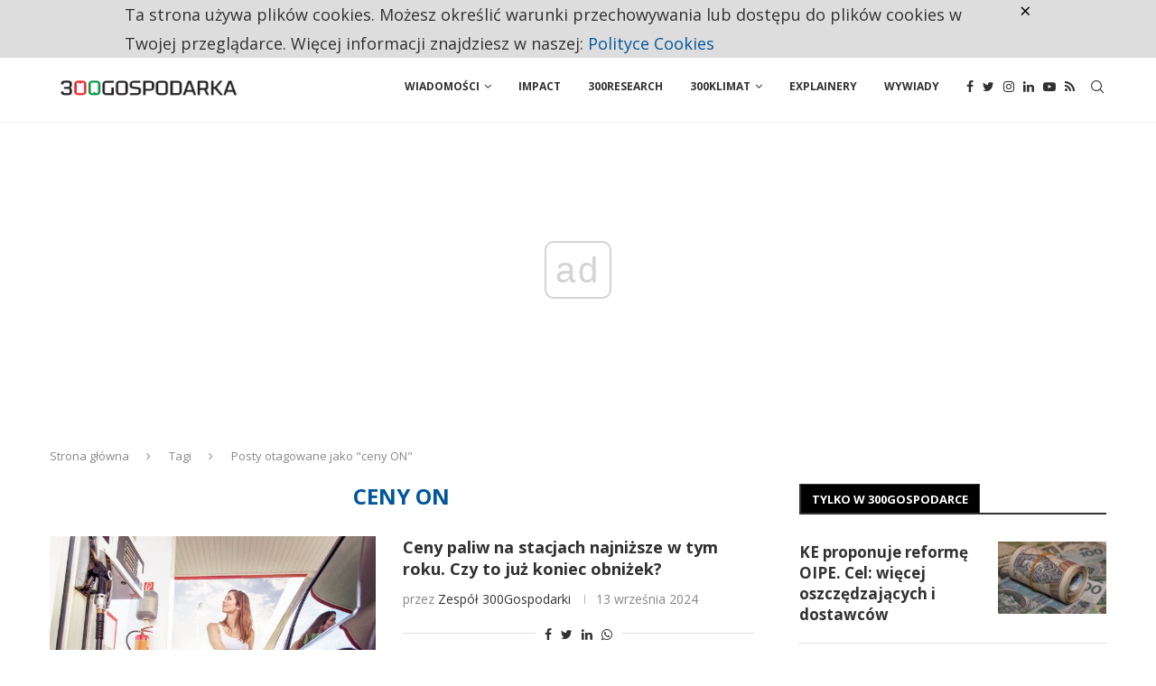

--- FILE ---
content_type: text/html; charset=UTF-8
request_url: https://300gospodarka.pl/tag/ceny-on
body_size: 23195
content:
<!DOCTYPE html>
<html lang="pl-PL">
<head>
    <meta charset="UTF-8">
    <meta http-equiv="X-UA-Compatible" content="IE=edge">
    <meta name="viewport" content="width=device-width, initial-scale=1">
    <link rel="profile" href="https://gmpg.org/xfn/11" />
	    <link rel="alternate" type="application/rss+xml" title="300Gospodarka.pl RSS Feed"
          href="https://300gospodarka.pl/feed"/>
    <link rel="alternate" type="application/atom+xml" title="300Gospodarka.pl Atom Feed"
          href="https://300gospodarka.pl/feed/atom"/>
    <link rel="pingback" href="https://300gospodarka.pl/xmlrpc.php"/>
    <!--[if lt IE 9]>
	<script src="https://300gospodarka.pl/wp-content/themes/soledad/js/html5.js"></script>
	<![endif]-->
	<link rel='preconnect' href='https://fonts.googleapis.com' />
<link rel='preconnect' href='https://fonts.gstatic.com' />
<meta http-equiv='x-dns-prefetch-control' content='on'>
<link rel='dns-prefetch' href='//fonts.googleapis.com' />
<link rel='dns-prefetch' href='//fonts.gstatic.com' />
<link rel='dns-prefetch' href='//s.gravatar.com' />
<link rel='dns-prefetch' href='//www.google-analytics.com' />
		<style>.penci-library-modal-btn {margin-left: 5px;background: #33ad67;vertical-align: top;font-size: 0 !important;}.penci-library-modal-btn:before {content: '';width: 16px;height: 16px;background-image: url('https://300gospodarka.pl/wp-content/themes/soledad/images/penci-icon.png');background-position: center;background-size: contain;background-repeat: no-repeat;}#penci-library-modal .penci-elementor-template-library-template-name {text-align: right;flex: 1 0 0%;}</style>
	
<!-- Google Tag Manager for WordPress by gtm4wp.com -->
<script data-cfasync="false" data-pagespeed-no-defer>//<![CDATA[
	var gtm4wp_datalayer_name = "dataLayer";
	var dataLayer = dataLayer || [];
//]]>
</script>
<!-- End Google Tag Manager for WordPress by gtm4wp.com -->
	<!-- This site is optimized with the Yoast SEO Premium plugin v14.1 - https://yoast.com/wordpress/plugins/seo/ -->
	<title>Wszystko na temat: ceny ON | 300Gospodarka.pl</title>
	<meta name="description" content="Wszystko na temat: ceny ON. 300GOSPODARKA jest serwisem informacyjnym, który pisze o polskiej gospodarce w kontekście globalnym (częściej) oraz o globalnej gospodarce w kontekście polskim." />
	<meta name="robots" content="index, follow" />
	<meta name="googlebot" content="index, follow, max-snippet:-1, max-image-preview:large, max-video-preview:-1" />
	<meta name="bingbot" content="index, follow, max-snippet:-1, max-image-preview:large, max-video-preview:-1" />
	<link rel="canonical" href="https://300gospodarka.pl/tag/ceny-on" />
	<meta property="og:locale" content="pl_PL" />
	<meta property="og:type" content="article" />
	<meta property="og:title" content="Wszystko na temat: ceny ON | 300Gospodarka.pl" />
	<meta property="og:description" content="Wszystko na temat: ceny ON. 300GOSPODARKA jest serwisem informacyjnym, który pisze o polskiej gospodarce w kontekście globalnym (częściej) oraz o globalnej gospodarce w kontekście polskim." />
	<meta property="og:url" content="https://300gospodarka.pl/tag/ceny-on" />
	<meta property="og:site_name" content="300Gospodarka.pl" />
	<meta property="fb:app_id" content="1120815348280020" />
	<meta name="twitter:card" content="summary_large_image" />
	<meta name="twitter:site" content="@300gospodarka" />
	<script type="application/ld+json" class="yoast-schema-graph">{"@context":"https://schema.org","@graph":[{"@type":"Organization","@id":"https://300gospodarka.pl/#organization","name":"300gospodarka.pl","url":"https://300gospodarka.pl/","sameAs":["https://www.facebook.com/300gospodarka","https://www.instagram.com/300gospodarka/","https://www.linkedin.com/company/300gospodarka/","https://www.youtube.com/channel/UCjbPaUF8qw-WRdPakgH-MmA","https://twitter.com/300gospodarka"],"logo":{"@type":"ImageObject","@id":"https://300gospodarka.pl/#logo","inLanguage":"pl-PL","url":"https://static.300gospodarka.pl/media/2019/01/300Gospodarka-logo-kwadrat.png","width":550,"height":550,"caption":"300gospodarka.pl"},"image":{"@id":"https://300gospodarka.pl/#logo"}},{"@type":"WebSite","@id":"https://300gospodarka.pl/#website","url":"https://300gospodarka.pl/","name":"300Gospodarka.pl","description":"Gospodarka na bie\u017c\u0105co","publisher":{"@id":"https://300gospodarka.pl/#organization"},"potentialAction":[{"@type":"SearchAction","target":"https://300gospodarka.pl/?s={search_term_string}","query-input":"required name=search_term_string"}],"inLanguage":"pl-PL"},{"@type":"CollectionPage","@id":"https://300gospodarka.pl/tag/ceny-on#webpage","url":"https://300gospodarka.pl/tag/ceny-on","name":"Wszystko na temat: ceny ON | 300Gospodarka.pl","isPartOf":{"@id":"https://300gospodarka.pl/#website"},"description":"Wszystko na temat: ceny ON. 300GOSPODARKA jest serwisem informacyjnym, kt\u00f3ry pisze o polskiej gospodarce w kontek\u015bcie globalnym (cz\u0119\u015bciej) oraz o globalnej gospodarce w kontek\u015bcie polskim.","inLanguage":"pl-PL"}]}</script>
	<!-- / Yoast SEO Premium plugin. -->


<link rel='dns-prefetch' href='//www.youtube.com' />
<link rel='dns-prefetch' href='//player.vimeo.com' />
<link rel='dns-prefetch' href='//fonts.googleapis.com' />
<link rel='dns-prefetch' href='//static.300gospodarka.pl' />
<link rel='dns-prefetch' href='//s.w.org' />
<link rel="alternate" type="application/rss+xml" title="300Gospodarka.pl &raquo; Kanał z wpisami" href="https://300gospodarka.pl/feed" />
<link rel="alternate" type="application/rss+xml" title="300Gospodarka.pl &raquo; Kanał z komentarzami" href="https://300gospodarka.pl/comments/feed" />
<link rel="alternate" type="application/rss+xml" title="300Gospodarka.pl &raquo; Kanał z wpisami otagowanymi jako ceny ON" href="https://300gospodarka.pl/tag/ceny-on/feed" />
		<script type="text/javascript">
			window._wpemojiSettings = {"baseUrl":"https:\/\/s.w.org\/images\/core\/emoji\/12.0.0-1\/72x72\/","ext":".png","svgUrl":"https:\/\/s.w.org\/images\/core\/emoji\/12.0.0-1\/svg\/","svgExt":".svg","source":{"concatemoji":"https:\/\/300gospodarka.pl\/wp-includes\/js\/wp-emoji-release.min.js?ver=5.3.2"}};
			!function(e,a,t){var r,n,o,i,p=a.createElement("canvas"),s=p.getContext&&p.getContext("2d");function c(e,t){var a=String.fromCharCode;s.clearRect(0,0,p.width,p.height),s.fillText(a.apply(this,e),0,0);var r=p.toDataURL();return s.clearRect(0,0,p.width,p.height),s.fillText(a.apply(this,t),0,0),r===p.toDataURL()}function l(e){if(!s||!s.fillText)return!1;switch(s.textBaseline="top",s.font="600 32px Arial",e){case"flag":return!c([127987,65039,8205,9895,65039],[127987,65039,8203,9895,65039])&&(!c([55356,56826,55356,56819],[55356,56826,8203,55356,56819])&&!c([55356,57332,56128,56423,56128,56418,56128,56421,56128,56430,56128,56423,56128,56447],[55356,57332,8203,56128,56423,8203,56128,56418,8203,56128,56421,8203,56128,56430,8203,56128,56423,8203,56128,56447]));case"emoji":return!c([55357,56424,55356,57342,8205,55358,56605,8205,55357,56424,55356,57340],[55357,56424,55356,57342,8203,55358,56605,8203,55357,56424,55356,57340])}return!1}function d(e){var t=a.createElement("script");t.src=e,t.defer=t.type="text/javascript",a.getElementsByTagName("head")[0].appendChild(t)}for(i=Array("flag","emoji"),t.supports={everything:!0,everythingExceptFlag:!0},o=0;o<i.length;o++)t.supports[i[o]]=l(i[o]),t.supports.everything=t.supports.everything&&t.supports[i[o]],"flag"!==i[o]&&(t.supports.everythingExceptFlag=t.supports.everythingExceptFlag&&t.supports[i[o]]);t.supports.everythingExceptFlag=t.supports.everythingExceptFlag&&!t.supports.flag,t.DOMReady=!1,t.readyCallback=function(){t.DOMReady=!0},t.supports.everything||(n=function(){t.readyCallback()},a.addEventListener?(a.addEventListener("DOMContentLoaded",n,!1),e.addEventListener("load",n,!1)):(e.attachEvent("onload",n),a.attachEvent("onreadystatechange",function(){"complete"===a.readyState&&t.readyCallback()})),(r=t.source||{}).concatemoji?d(r.concatemoji):r.wpemoji&&r.twemoji&&(d(r.twemoji),d(r.wpemoji)))}(window,document,window._wpemojiSettings);
		</script>
		<style type="text/css">
img.wp-smiley,
img.emoji {
	display: inline !important;
	border: none !important;
	box-shadow: none !important;
	height: 1em !important;
	width: 1em !important;
	margin: 0 .07em !important;
	vertical-align: -0.1em !important;
	background: none !important;
	padding: 0 !important;
}
</style>
	<link rel='stylesheet' id='wp-block-library-css'  href='https://300gospodarka.pl/wp-includes/css/dist/block-library/style.min.css?ver=5.3.2' type='text/css' media='all' />
<link rel='stylesheet' id='wp-block-library-theme-css'  href='https://300gospodarka.pl/wp-includes/css/dist/block-library/theme.min.css?ver=5.3.2' type='text/css' media='all' />
<link rel='stylesheet' id='czystapolityka_cookies-css'  href='https://300gospodarka.pl/wp-content/plugins/300polityka-cookies/style.css?ver=5.3.2' type='text/css' media='all' />
<link rel='stylesheet' id='czystapolityka_core-css'  href='https://300gospodarka.pl/wp-content/plugins/300polityka-core/style.css?ver=5.3.2' type='text/css' media='all' />
<link rel='stylesheet' id='contact-form-7-css'  href='https://300gospodarka.pl/wp-content/plugins/contact-form-7/includes/css/styles.css?ver=5.1.9' type='text/css' media='all' />
<link rel='stylesheet' id='wp-faq-schema-jquery-ui-css'  href='https://300gospodarka.pl/wp-content/plugins/faq-schema-for-pages-and-posts//css/jquery-ui.css?ver=2.0.0' type='text/css' media='all' />
<link crossorigin="anonymous" rel='stylesheet' id='penci-oswald-css'  href='//fonts.googleapis.com/css?family=Oswald%3A400&#038;display=swap&#038;ver=5.3.2' type='text/css' media='all' />
<link rel='stylesheet' id='mc4wp-form-styles-builder-css'  href='//static.300gospodarka.pl/media/mc4wp-stylesheets/bundle.css?ver=1695803178' type='text/css' media='all' />
<link crossorigin="anonymous" rel='stylesheet' id='penci-fonts-css'  href='https://fonts.googleapis.com/css?family=Open+Sans%3A300%2C300italic%2C400%2C400italic%2C500%2C500italic%2C600%2C600italic%2C700%2C700italic%2C800%2C800italic%26subset%3Dlatin%2Ccyrillic%2Ccyrillic-ext%2Cgreek%2Cgreek-ext%2Clatin-ext&#038;display=swap&#038;ver=8.1.7' type='text/css' media='all' />
<link rel='stylesheet' id='penci-main-style-css'  href='https://300gospodarka.pl/wp-content/themes/soledad/main.css?ver=8.1.7' type='text/css' media='all' />
<link rel='stylesheet' id='penci-font-awesomeold-css'  href='https://300gospodarka.pl/wp-content/themes/soledad/css/font-awesome.4.7.0.swap.min.css?ver=4.7.0' type='text/css' media='all' />
<link rel='stylesheet' id='penci_icon-css'  href='https://300gospodarka.pl/wp-content/themes/soledad/css/penci-icon.css?ver=8.1.7' type='text/css' media='all' />
<link rel='stylesheet' id='penci_style-css'  href='https://300gospodarka.pl/wp-content/themes/soledad/style.css?ver=8.1.7' type='text/css' media='all' />
<link rel='stylesheet' id='penci_social_counter-css'  href='https://300gospodarka.pl/wp-content/themes/soledad/css/social-counter.css?ver=8.1.7' type='text/css' media='all' />
<link rel='stylesheet' id='elementor-icons-css'  href='https://300gospodarka.pl/wp-content/plugins/elementor/assets/lib/eicons/css/elementor-icons.min.css?ver=5.15.0' type='text/css' media='all' />
<link rel='stylesheet' id='elementor-frontend-legacy-css'  href='https://300gospodarka.pl/wp-content/plugins/elementor/assets/css/frontend-legacy.min.css?ver=3.6.6' type='text/css' media='all' />
<link rel='stylesheet' id='elementor-frontend-css'  href='https://300gospodarka.pl/wp-content/plugins/elementor/assets/css/frontend.min.css?ver=3.6.6' type='text/css' media='all' />
<link rel='stylesheet' id='elementor-post-291876-css'  href='https://static.300gospodarka.pl/media/elementor/css/post-291876.css?ver=1656057445' type='text/css' media='all' />
<link rel='stylesheet' id='elementor-global-css'  href='https://static.300gospodarka.pl/media/elementor/css/global.css?ver=1656057450' type='text/css' media='all' />
<link rel='stylesheet' id='penci-recipe-css-css'  href='https://300gospodarka.pl/wp-content/plugins/penci-recipe/css/recipe.css?ver=3.3' type='text/css' media='all' />
<link crossorigin="anonymous" rel='stylesheet' id='google-fonts-1-css'  href='https://fonts.googleapis.com/css?family=Open+Sans%3A100%2C100italic%2C200%2C200italic%2C300%2C300italic%2C400%2C400italic%2C500%2C500italic%2C600%2C600italic%2C700%2C700italic%2C800%2C800italic%2C900%2C900italic&#038;display=auto&#038;subset=latin-ext&#038;ver=5.3.2' type='text/css' media='all' />
<link rel='https://api.w.org/' href='https://300gospodarka.pl/wp-json/' />
<link rel="EditURI" type="application/rsd+xml" title="RSD" href="https://300gospodarka.pl/xmlrpc.php?rsd" />
<link rel="wlwmanifest" type="application/wlwmanifest+xml" href="https://300gospodarka.pl/wp-includes/wlwmanifest.xml" /> 
<meta name="generator" content="Site Kit by Google 1.123.1" />	<style type="text/css">
																											</style>
	
<!-- Google Tag Manager for WordPress by gtm4wp.com -->
<script data-cfasync="false" data-pagespeed-no-defer>//<![CDATA[
	var dataLayer_content = {"pageTitle":"Wszystko na temat: ceny ON | 300Gospodarka.pl","pagePostType":"post","pagePostType2":"tag-post","postCountOnPage":4,"postCountTotal":4};
	dataLayer.push( dataLayer_content );//]]>
</script>
<script data-cfasync="false">//<![CDATA[
(function(w,d,s,l,i){w[l]=w[l]||[];w[l].push({'gtm.start':
new Date().getTime(),event:'gtm.js'});var f=d.getElementsByTagName(s)[0],
j=d.createElement(s),dl=l!='dataLayer'?'&l='+l:'';j.async=true;j.src=
'//www.googletagmanager.com/gtm.'+'js?id='+i+dl;f.parentNode.insertBefore(j,f);
})(window,document,'script','dataLayer','GTM-P6MNS4W');//]]>
</script>
<!-- End Google Tag Manager -->
<!-- End Google Tag Manager for WordPress by gtm4wp.com --><script>var portfolioDataJs = portfolioDataJs || [];</script><style id="penci-custom-style" type="text/css">body{ --pcbg-cl: #fff; --pctext-cl: #313131; --pcborder-cl: #dedede; --pcheading-cl: #313131; --pcmeta-cl: #888888; --pcaccent-cl: #6eb48c; --pcbody-font: 'PT Serif', serif; --pchead-font: 'Raleway', sans-serif; --pchead-wei: bold; } .fluid-width-video-wrapper > div { position: absolute; left: 0; right: 0; top: 0; width: 100%; height: 100%; } .yt-video-place.embed-responsive .start-video { display: block; top: 0; left: 0; bottom: 0; right: 0; position: absolute; transform: none; } .yt-video-place.embed-responsive .start-video img { margin: 0; padding: 0; top: 50%; display: inline-block; position: absolute; left: 50%; transform: translate(-50%, -50%); width: 68px; height: auto; } body { --pchead-font: 'Open Sans', sans-serif; } body { --pcbody-font: 'Open Sans', sans-serif; } p{ line-height: 1.8; } .header-slogan .header-slogan-text{ font-family: 'Open Sans', sans-serif; } #navigation .menu > li > a, #navigation ul.menu ul.sub-menu li > a, .navigation ul.menu ul.sub-menu li > a, .penci-menu-hbg .menu li a, #sidebar-nav .menu li a { font-family: 'Open Sans', sans-serif; font-weight: normal; } .penci-hide-tagupdated{ display: none !important; } body, .widget ul li a{ font-size: 18px; } .widget ul li, .post-entry, p, .post-entry p { font-size: 18px; line-height: 1.8; } body { --pchead-wei: bold; } .featured-area .penci-image-holder, .featured-area .penci-slider4-overlay, .featured-area .penci-slide-overlay .overlay-link, .featured-style-29 .featured-slider-overlay, .penci-slider38-overlay{ border-radius: ; -webkit-border-radius: ; } .penci-featured-content-right:before{ border-top-right-radius: ; border-bottom-right-radius: ; } .penci-flat-overlay .penci-slide-overlay .penci-mag-featured-content:before{ border-bottom-left-radius: ; border-bottom-right-radius: ; } .container-single .post-image{ border-radius: ; -webkit-border-radius: ; } .penci-mega-thumbnail .penci-image-holder{ border-radius: ; -webkit-border-radius: ; } #navigation .menu > li > a, #navigation ul.menu ul.sub-menu li > a, .navigation ul.menu ul.sub-menu li > a, .penci-menu-hbg .menu li a, #sidebar-nav .menu li a, #navigation .penci-megamenu .penci-mega-child-categories a, .navigation .penci-megamenu .penci-mega-child-categories a{ font-weight: bold; } #logo a { max-width:250px; width: 100%; } @media only screen and (max-width: 960px) and (min-width: 768px){ #logo img{ max-width: 100%; } } .penci-page-container-smaller { max-width:900px; } .wp-caption p.wp-caption-text, .penci-featured-caption { position: static; background: none; padding: 11px 0 0; color: #888; } .wp-caption:hover p.wp-caption-text, .post-image:hover .penci-featured-caption{ opacity: 1; transform: none; -webkit-transform: none; } body{ --pcaccent-cl: #01579b; } .penci-menuhbg-toggle:hover .lines-button:after, .penci-menuhbg-toggle:hover .penci-lines:before, .penci-menuhbg-toggle:hover .penci-lines:after,.tags-share-box.tags-share-box-s2 .post-share-plike,.penci-video_playlist .penci-playlist-title,.pencisc-column-2.penci-video_playlist .penci-video-nav .playlist-panel-item, .pencisc-column-1.penci-video_playlist .penci-video-nav .playlist-panel-item,.penci-video_playlist .penci-custom-scroll::-webkit-scrollbar-thumb, .pencisc-button, .post-entry .pencisc-button, .penci-dropcap-box, .penci-dropcap-circle, .penci-login-register input[type="submit"]:hover, .penci-ld .penci-ldin:before, .penci-ldspinner > div{ background: #01579b; } a, .post-entry .penci-portfolio-filter ul li a:hover, .penci-portfolio-filter ul li a:hover, .penci-portfolio-filter ul li.active a, .post-entry .penci-portfolio-filter ul li.active a, .penci-countdown .countdown-amount, .archive-box h1, .post-entry a, .container.penci-breadcrumb span a:hover, .post-entry blockquote:before, .post-entry blockquote cite, .post-entry blockquote .author, .wpb_text_column blockquote:before, .wpb_text_column blockquote cite, .wpb_text_column blockquote .author, .penci-pagination a:hover, ul.penci-topbar-menu > li a:hover, div.penci-topbar-menu > ul > li a:hover, .penci-recipe-heading a.penci-recipe-print,.penci-review-metas .penci-review-btnbuy, .main-nav-social a:hover, .widget-social .remove-circle a:hover i, .penci-recipe-index .cat > a.penci-cat-name, #bbpress-forums li.bbp-body ul.forum li.bbp-forum-info a:hover, #bbpress-forums li.bbp-body ul.topic li.bbp-topic-title a:hover, #bbpress-forums li.bbp-body ul.forum li.bbp-forum-info .bbp-forum-content a, #bbpress-forums li.bbp-body ul.topic p.bbp-topic-meta a, #bbpress-forums .bbp-breadcrumb a:hover, #bbpress-forums .bbp-forum-freshness a:hover, #bbpress-forums .bbp-topic-freshness a:hover, #buddypress ul.item-list li div.item-title a, #buddypress ul.item-list li h4 a, #buddypress .activity-header a:first-child, #buddypress .comment-meta a:first-child, #buddypress .acomment-meta a:first-child, div.bbp-template-notice a:hover, .penci-menu-hbg .menu li a .indicator:hover, .penci-menu-hbg .menu li a:hover, #sidebar-nav .menu li a:hover, .penci-rlt-popup .rltpopup-meta .rltpopup-title:hover, .penci-video_playlist .penci-video-playlist-item .penci-video-title:hover, .penci_list_shortcode li:before, .penci-dropcap-box-outline, .penci-dropcap-circle-outline, .penci-dropcap-regular, .penci-dropcap-bold{ color: #01579b; } .penci-home-popular-post ul.slick-dots li button:hover, .penci-home-popular-post ul.slick-dots li.slick-active button, .post-entry blockquote .author span:after, .error-image:after, .error-404 .go-back-home a:after, .penci-header-signup-form, .woocommerce span.onsale, .woocommerce #respond input#submit:hover, .woocommerce a.button:hover, .woocommerce button.button:hover, .woocommerce input.button:hover, .woocommerce nav.woocommerce-pagination ul li span.current, .woocommerce div.product .entry-summary div[itemprop="description"]:before, .woocommerce div.product .entry-summary div[itemprop="description"] blockquote .author span:after, .woocommerce div.product .woocommerce-tabs #tab-description blockquote .author span:after, .woocommerce #respond input#submit.alt:hover, .woocommerce a.button.alt:hover, .woocommerce button.button.alt:hover, .woocommerce input.button.alt:hover, .pcheader-icon.shoping-cart-icon > a > span, #penci-demobar .buy-button, #penci-demobar .buy-button:hover, .penci-recipe-heading a.penci-recipe-print:hover,.penci-review-metas .penci-review-btnbuy:hover, .penci-review-process span, .penci-review-score-total, #navigation.menu-style-2 ul.menu ul.sub-menu:before, #navigation.menu-style-2 .menu ul ul.sub-menu:before, .penci-go-to-top-floating, .post-entry.blockquote-style-2 blockquote:before, #bbpress-forums #bbp-search-form .button, #bbpress-forums #bbp-search-form .button:hover, .wrapper-boxed .bbp-pagination-links span.current, #bbpress-forums #bbp_reply_submit:hover, #bbpress-forums #bbp_topic_submit:hover,#main .bbp-login-form .bbp-submit-wrapper button[type="submit"]:hover, #buddypress .dir-search input[type=submit], #buddypress .groups-members-search input[type=submit], #buddypress button:hover, #buddypress a.button:hover, #buddypress a.button:focus, #buddypress input[type=button]:hover, #buddypress input[type=reset]:hover, #buddypress ul.button-nav li a:hover, #buddypress ul.button-nav li.current a, #buddypress div.generic-button a:hover, #buddypress .comment-reply-link:hover, #buddypress input[type=submit]:hover, #buddypress div.pagination .pagination-links .current, #buddypress div.item-list-tabs ul li.selected a, #buddypress div.item-list-tabs ul li.current a, #buddypress div.item-list-tabs ul li a:hover, #buddypress table.notifications thead tr, #buddypress table.notifications-settings thead tr, #buddypress table.profile-settings thead tr, #buddypress table.profile-fields thead tr, #buddypress table.wp-profile-fields thead tr, #buddypress table.messages-notices thead tr, #buddypress table.forum thead tr, #buddypress input[type=submit] { background-color: #01579b; } .penci-pagination ul.page-numbers li span.current, #comments_pagination span { color: #fff; background: #01579b; border-color: #01579b; } .footer-instagram h4.footer-instagram-title > span:before, .woocommerce nav.woocommerce-pagination ul li span.current, .penci-pagination.penci-ajax-more a.penci-ajax-more-button:hover, .penci-recipe-heading a.penci-recipe-print:hover,.penci-review-metas .penci-review-btnbuy:hover, .home-featured-cat-content.style-14 .magcat-padding:before, .wrapper-boxed .bbp-pagination-links span.current, #buddypress .dir-search input[type=submit], #buddypress .groups-members-search input[type=submit], #buddypress button:hover, #buddypress a.button:hover, #buddypress a.button:focus, #buddypress input[type=button]:hover, #buddypress input[type=reset]:hover, #buddypress ul.button-nav li a:hover, #buddypress ul.button-nav li.current a, #buddypress div.generic-button a:hover, #buddypress .comment-reply-link:hover, #buddypress input[type=submit]:hover, #buddypress div.pagination .pagination-links .current, #buddypress input[type=submit], form.pc-searchform.penci-hbg-search-form input.search-input:hover, form.pc-searchform.penci-hbg-search-form input.search-input:focus, .penci-dropcap-box-outline, .penci-dropcap-circle-outline { border-color: #01579b; } .woocommerce .woocommerce-error, .woocommerce .woocommerce-info, .woocommerce .woocommerce-message { border-top-color: #01579b; } .penci-slider ol.penci-control-nav li a.penci-active, .penci-slider ol.penci-control-nav li a:hover, .penci-related-carousel .owl-dot.active span, .penci-owl-carousel-slider .owl-dot.active span{ border-color: #01579b; background-color: #01579b; } .woocommerce .woocommerce-message:before, .woocommerce form.checkout table.shop_table .order-total .amount, .woocommerce ul.products li.product .price ins, .woocommerce ul.products li.product .price, .woocommerce div.product p.price ins, .woocommerce div.product span.price ins, .woocommerce div.product p.price, .woocommerce div.product .entry-summary div[itemprop="description"] blockquote:before, .woocommerce div.product .woocommerce-tabs #tab-description blockquote:before, .woocommerce div.product .entry-summary div[itemprop="description"] blockquote cite, .woocommerce div.product .entry-summary div[itemprop="description"] blockquote .author, .woocommerce div.product .woocommerce-tabs #tab-description blockquote cite, .woocommerce div.product .woocommerce-tabs #tab-description blockquote .author, .woocommerce div.product .product_meta > span a:hover, .woocommerce div.product .woocommerce-tabs ul.tabs li.active, .woocommerce ul.cart_list li .amount, .woocommerce ul.product_list_widget li .amount, .woocommerce table.shop_table td.product-name a:hover, .woocommerce table.shop_table td.product-price span, .woocommerce table.shop_table td.product-subtotal span, .woocommerce-cart .cart-collaterals .cart_totals table td .amount, .woocommerce .woocommerce-info:before, .woocommerce div.product span.price, .penci-container-inside.penci-breadcrumb span a:hover { color: #01579b; } .standard-content .penci-more-link.penci-more-link-button a.more-link, .penci-readmore-btn.penci-btn-make-button a, .penci-featured-cat-seemore.penci-btn-make-button a{ background-color: #01579b; color: #fff; } .penci-vernav-toggle:before{ border-top-color: #01579b; color: #fff; } .penci-headline .animated.slideOutUp, .penci-headline .animated.slideInUp { -webkit-animation-duration: 400ms; animation-duration: 400ms; } .penci-topbar-trending{ max-width: 960px; } .penci-top-bar .penci-topbar-trending .animated.slideOutUp, .penci-top-bar .penci-topbar-trending .animated.slideInUp, .penci-top-bar .penci-topbar-trending .animated.TickerslideOutRight, .penci-top-bar .penci-topbar-trending .animated.TickerslideInRight, .penci-top-bar .penci-topbar-trending .animated.fadeOut, .penci-top-bar .penci-topbar-trending .animated.fadeIn{ -webkit-animation-duration : 0.4s; animation-duration : 0.4s; } #penci-login-popup:before{ opacity: ; } .header-header-1.has-bottom-line, .header-header-4.has-bottom-line, .header-header-7.has-bottom-line { border-bottom: none; } @media only screen and (min-width: 961px){#navigation,.sticky-wrapper:not( .is-sticky ) #navigation, #navigation.sticky:not(.sticky-active){ height: 80px !important; }#navigation .menu > li > a,.main-nav-social,#navigation.sticky:not(.sticky-active) .menu > li > a, #navigation.sticky:not(.sticky-active) .main-nav-social, .sticky-wrapper:not( .is-sticky ) #navigation .menu>li>a,.sticky-wrapper:not( .is-sticky ) .main-nav-social{ line-height: 78px !important; height: 79px !important; }#navigation.sticky:not(.sticky-active) ul.menu > li > a:before, #navigation.sticky:not(.sticky-active) .menu > ul > li > a:before, .sticky-wrapper:not( .is-sticky ) #navigation ul.menu > li > a:before,.sticky-wrapper:not( .is-sticky ) #navigation .menu > ul > li > a:before{ bottom: calc( 80px/2 - 14px ) !important; }.top-search-classes a.cart-contents, .pcheader-icon > a, #navigation.sticky:not(.sticky-active) .pcheader-icon > a,.sticky-wrapper:not( .is-sticky ) .pcheader-icon > a{ height: 78px !important;line-height: 78px !important; }.penci-header-builder .pcheader-icon > a, .penci-header-builder .penci-menuhbg-toggle, .penci-header-builder .top-search-classes a.cart-contents, .penci-header-builder .top-search-classes > a{ height: auto !important; line-height: unset !important; }.pcheader-icon.shoping-cart-icon > a > span, #navigation.sticky:not(.sticky-active) .pcheader-icon.shoping-cart-icon > a > span, .sticky-wrapper:not( .is-sticky ) .pcheader-icon.shoping-cart-icon > a > span{ top: calc( 80px/2 - 18px ) !important; }.penci-menuhbg-toggle, .show-search, .show-search form.pc-searchform input.search-input, #navigation.sticky:not(.sticky-active) .penci-menuhbg-toggle, #navigation.sticky:not(.sticky-active) .show-search, #navigation.sticky:not(.sticky-active) .show-search form.pc-searchform input.search-input, .sticky-wrapper:not( .is-sticky ) #navigation .penci-menuhbg-toggle,.sticky-wrapper:not( .is-sticky ) #navigation .show-search, .sticky-wrapper:not( .is-sticky ) .show-search form.pc-searchform input.search-input{ height: 78px !important; }#navigation.sticky:not(.sticky-active) .show-search a.close-search, .sticky-wrapper:not( .is-sticky ) .show-search a.close-search{ height: 80px !important;line-height: 80px !important; }#navigation #logo img, #navigation.sticky:not(.sticky-active).header-6 #logo img, #navigation.header-6 #logo img{ max-height: 80px; }body.rtl #navigation.sticky:not(.sticky-active) ul.menu > li > .sub-menu, body.rtl #navigation.header-6.sticky:not(.sticky-active) ul.menu > li > .sub-menu, body.rtl #navigation.header-6.sticky:not(.sticky-active) .menu > ul > li > .sub-menu, body.rtl #navigation.header-10.sticky:not(.sticky-active) ul.menu > li > .sub-menu, body.rtl #navigation.header-10.sticky:not(.sticky-active) .menu > ul > li > .sub-menu, body.rtl #navigation.header-11.sticky:not(.sticky-active) ul.menu > li > .sub-menu, body.rtl #navigation.header-11.sticky:not(.sticky-active) .menu > ul > li > .sub-menu, body.rtl #navigation-sticky-wrapper:not(.is-sticky) #navigation ul.menu > li > .sub-menu, body.rtl #navigation-sticky-wrapper:not(.is-sticky) #navigation.header-6 ul.menu > li > .sub-menu, body.rtl #navigation-sticky-wrapper:not(.is-sticky) #navigation.header-6 .menu > ul > li > .sub-menu, body.rtl #navigation-sticky-wrapper:not(.is-sticky) #navigation.header-10 ul.menu > li > .sub-menu, body.rtl #navigation-sticky-wrapper:not(.is-sticky) #navigation.header-10 .menu > ul > li > .sub-menu, body.rtl #navigation-sticky-wrapper:not(.is-sticky) #navigation.header-11 ul.menu > li > .sub-menu, body.rtl #navigation-sticky-wrapper:not(.is-sticky) #navigation.header-11 .menu > ul > li > .sub-menu{ top: 79px; }#navigation.header-10.sticky:not(.sticky-active):not(.penci-logo-overflow) #logo img, #navigation.header-11.sticky:not(.sticky-active):not(.penci-logo-overflow) #logo img, .sticky-wrapper:not( .is-sticky ) #navigation.header-10:not( .penci-logo-overflow ) #logo img, .sticky-wrapper:not( .is-sticky ) #navigation.header-11:not( .penci-logo-overflow ) #logo img { max-height: 80px; }.sticky-wrapper:not( .is-sticky ) #navigation.header-6.menu-item-padding,#navigation.header-6.menu-item-padding.sticky:not(.sticky-active).sticky-wrapper:not( .is-sticky ) #navigation.header-6.menu-item-padding ul.menu > li > a, #navigation.header-6.menu-item-padding.sticky:not(.sticky-active) ul.menu > li > a{ height: 80px; }}@media only screen and (min-width: 961px){.sticky-wrapper.is-sticky #navigation, .is-sticky #navigation.menu-item-padding,.is-sticky #navigation.menu-item-padding, #navigation.sticky-active,#navigation.sticky-active.menu-item-padding,#navigation.sticky-active.menu-item-padding{ height: 60px !important; }.sticky-wrapper.is-sticky #navigation .menu>li>a,.sticky-wrapper.is-sticky .main-nav-social, #navigation.sticky-active .menu > li > a, #navigation.sticky-active .main-nav-social{ line-height: 58px !important; height: 58px !important; }#navigation.sticky-active.header-10.menu-item-padding ul.menu > li > a, .is-sticky #navigation.header-10.menu-item-padding ul.menu > li > a,#navigation.sticky-active.header-11.menu-item-padding ul.menu > li > a, .is-sticky #navigation.header-11.menu-item-padding ul.menu > li > a,#navigation.sticky-active.header-1.menu-item-padding ul.menu > li > a, .is-sticky #navigation.header-1.menu-item-padding ul.menu > li > a,#navigation.sticky-active.header-4.menu-item-padding ul.menu > li > a, .is-sticky #navigation.header-4.menu-item-padding ul.menu > li > a,#navigation.sticky-active.header-7.menu-item-padding ul.menu > li > a, .is-sticky #navigation.header-7.menu-item-padding ul.menu > li > a,#navigation.sticky-active.header-6.menu-item-padding ul.menu > li > a, .is-sticky #navigation.header-6.menu-item-padding ul.menu > li > a,#navigation.sticky-active.header-9.menu-item-padding ul.menu > li > a, .is-sticky #navigation.header-9.menu-item-padding ul.menu > li > a,#navigation.sticky-active.header-2.menu-item-padding ul.menu > li > a, .is-sticky #navigation.header-2.menu-item-padding ul.menu > li > a,#navigation.sticky-active.header-3.menu-item-padding ul.menu > li > a, .is-sticky #navigation.header-3.menu-item-padding ul.menu > li > a,#navigation.sticky-active.header-5.menu-item-padding ul.menu > li > a, .is-sticky #navigation.header-5.menu-item-padding ul.menu > li > a,#navigation.sticky-active.header-8.menu-item-padding ul.menu > li > a, .is-sticky #navigation.header-8.menu-item-padding ul.menu > li > a{ height: 60px !important; line-height: 60px !important; }.is-sticky .top-search-classes a.cart-contents, #navigation.sticky-active .main-nav-social, #navigation.sticky-active .pcheader-icon > a, .is-sticky .main-nav-social,.is-sticky .pcheader-icon > a,#navigation.sticky-active .penci-menuhbg-toggle, .sticky-wrapper.is-sticky #navigation .penci-menuhbg-toggle,#navigation.sticky-active .show-search, #navigation.sticky-active .show-search form.pc-searchform input.search-input, .sticky-wrapper.is-sticky .show-search, .sticky-wrapper.is-sticky .show-search form.pc-searchform input.search-input,#navigation.sticky-active .show-search a.close-search, .sticky-wrapper.is-sticky .show-search a.close-search{ height: 58px !important; line-height: 58px !important; }#navigation.sticky-active.header-6 #logo img, .is-sticky #navigation.header-6 #logo img{ max-height: 60px; }#navigation.sticky-active .pcheader-icon.shoping-cart-icon > a > span, .sticky-wrapper.is-sticky .pcheader-icon.shoping-cart-icon > a > span{ top: calc( 60px/2 - 18px ) !important; }#navigation.sticky-active ul.menu > li > a:before, #navigation.sticky-active .menu > ul > li > a:before, .sticky-wrapper.is-sticky #navigation ul.menu > li > a:before, .sticky-wrapper.is-sticky #navigation .menu > ul > li > a:before{ bottom: calc( 60px/2 - 14px ) !important; }body.rtl #navigation.sticky-active ul.menu > li > .sub-menu, body.rtl #navigation-sticky-wrapper.is-sticky #navigation ul.menu > li > .sub-menu,body.rtl #navigation.sticky-active.header-6 ul.menu > li > .sub-menu, body.rtl #navigation-sticky-wrapper.is-sticky #navigation.header-6 ul.menu > li > .sub-menu,body.rtl #navigation.sticky-active.header-6 .menu > ul > li > .sub-menu, body.rtl #navigation-sticky-wrapper.is-sticky #navigation.header-6 .menu > ul > li > .sub-menu,body.rtl #navigation.sticky-active.header-10 ul.menu > li > .sub-menu, body.rtl #navigation-sticky-wrapper.is-sticky #navigation.header-10 ul.menu > li > .sub-menu,body.rtl #navigation.sticky-active.header-10 .menu > ul > li > .sub-menu, body.rtl #navigation-sticky-wrapper.is-sticky #navigation.header-10 .menu > ul > li > .sub-menu,body.rtl #navigation.sticky-active.header-11 ul.menu > li > .sub-menu, body.rtl #navigation-sticky-wrapper.is-sticky #navigation.header-11 ul.menu > li > .sub-menu,body.rtl #navigation.sticky-active.header-11 .menu > ul > li > .sub-menu, body.rtl #navigation-sticky-wrapper.is-sticky #navigation.header-11 .menu > ul > li > .sub-menu{ top: 59px; }#navigation.sticky-active.header-10:not(.penci-logo-overflow) #logo img, #navigation.sticky-active.header-11:not(.penci-logo-overflow) #logo img, .is-sticky #navigation.header-10:not( .penci-logo-overflow ) #logo img, .is-sticky #navigation.header-11:not( .penci-logo-overflow ) #logo img { max-height: 60px; }} #navigation ul.menu > li > a:before, #navigation .menu > ul > li > a:before{ content: none; } #navigation .menu > li > a:hover, #navigation .menu li.current-menu-item > a, #navigation .menu > li.current_page_item > a, #navigation .menu > li:hover > a, #navigation .menu > li.current-menu-ancestor > a, #navigation .menu > li.current-menu-item > a, #navigation .menu .sub-menu li a:hover, #navigation .menu .sub-menu li.current-menu-item > a, #navigation .sub-menu li:hover > a { color: #01579b; } #navigation ul.menu > li > a:before, #navigation .menu > ul > li > a:before { background: #01579b; } #navigation .penci-megamenu .penci-mega-child-categories a.cat-active, #navigation .menu .penci-megamenu .penci-mega-child-categories a:hover, #navigation .menu .penci-megamenu .penci-mega-latest-posts .penci-mega-post a:hover { color: #01579b; } #navigation .penci-megamenu .penci-mega-thumbnail .mega-cat-name { background: #01579b; } #navigation .menu .sub-menu li a:hover, #navigation .menu .sub-menu li.current-menu-item > a, #navigation .sub-menu li:hover > a { color: #01579b; } #navigation.menu-style-2 ul.menu ul.sub-menu:before, #navigation.menu-style-2 .menu ul ul.sub-menu:before { background-color: #01579b; } .penci-featured-content .feat-text h3 a, .featured-style-35 .feat-text-right h3 a, .featured-style-4 .penci-featured-content .feat-text h3 a, .penci-mag-featured-content h3 a, .pencislider-container .pencislider-content .pencislider-title { text-transform: none; } .penci-header-signup-form { padding-top: px; padding-bottom: px; } .header-social a:hover i, .main-nav-social a:hover, .penci-menuhbg-toggle:hover .lines-button:after, .penci-menuhbg-toggle:hover .penci-lines:before, .penci-menuhbg-toggle:hover .penci-lines:after { color: #01579b; } .penci-slide-overlay .overlay-link, .penci-slider38-overlay, .penci-flat-overlay .penci-slide-overlay .penci-mag-featured-content:before { opacity: ; } .penci-item-mag:hover .penci-slide-overlay .overlay-link, .featured-style-38 .item:hover .penci-slider38-overlay, .penci-flat-overlay .penci-item-mag:hover .penci-slide-overlay .penci-mag-featured-content:before { opacity: ; } .penci-featured-content .featured-slider-overlay { opacity: ; } .featured-style-29 .featured-slider-overlay { opacity: ; } .penci-grid li .item h2 a, .penci-masonry .item-masonry h2 a, .grid-mixed .mixed-detail h2 a, .overlay-header-box .overlay-title a { text-transform: none; } .penci-grid li .item h2 a, .penci-masonry .item-masonry h2 a { } .penci-grid li.typography-style .overlay-typography { opacity: ; } .penci-grid li.typography-style:hover .overlay-typography { opacity: ; } .penci-sidebar-content .penci-border-arrow .inner-arrow { font-size: 13px; } .penci-sidebar-content.style-11 .penci-border-arrow .inner-arrow, .penci-sidebar-content.style-12 .penci-border-arrow .inner-arrow, .penci-sidebar-content.style-14 .penci-border-arrow .inner-arrow:before, .penci-sidebar-content.style-13 .penci-border-arrow .inner-arrow, .penci-sidebar-content .penci-border-arrow .inner-arrow, .penci-sidebar-content.style-15 .penci-border-arrow .inner-arrow{ background-color: #000000; } .penci-sidebar-content.style-2 .penci-border-arrow:after{ border-top-color: #000000; } .penci-sidebar-content .penci-border-arrow:after { background-color: #000000; } .penci-sidebar-content.style-7 .penci-border-arrow .inner-arrow:before, .penci-sidebar-content.style-9 .penci-border-arrow .inner-arrow:before { background-color: #1e73be; } .penci-sidebar-content .penci-border-arrow .inner-arrow { color: #ffffff; } .penci-video_playlist .penci-video-playlist-item .penci-video-title:hover,.widget ul.side-newsfeed li .side-item .side-item-text h4 a:hover, .widget a:hover, .penci-sidebar-content .widget-social a:hover span, .widget-social a:hover span, .penci-tweets-widget-content .icon-tweets, .penci-tweets-widget-content .tweet-intents a, .penci-tweets-widget-content .tweet-intents span:after, .widget-social.remove-circle a:hover i , #wp-calendar tbody td a:hover, .penci-video_playlist .penci-video-playlist-item .penci-video-title:hover, .widget ul.side-newsfeed li .side-item .side-item-text .side-item-meta a:hover{ color: #1e73be; } .widget .tagcloud a:hover, .widget-social a:hover i, .widget input[type="submit"]:hover,.penci-user-logged-in .penci-user-action-links a:hover,.penci-button:hover, .widget button[type="submit"]:hover { color: #fff; background-color: #1e73be; border-color: #1e73be; } .about-widget .about-me-heading:before { border-color: #1e73be; } .penci-tweets-widget-content .tweet-intents-inner:before, .penci-tweets-widget-content .tweet-intents-inner:after, .pencisc-column-1.penci-video_playlist .penci-video-nav .playlist-panel-item, .penci-video_playlist .penci-custom-scroll::-webkit-scrollbar-thumb, .penci-video_playlist .penci-playlist-title { background-color: #1e73be; } .penci-owl-carousel.penci-tweets-slider .owl-dots .owl-dot.active span, .penci-owl-carousel.penci-tweets-slider .owl-dots .owl-dot:hover span { border-color: #1e73be; background-color: #1e73be; } #footer-section .footer-menu li a { font-size: 15px; } #footer-copyright * { font-size: 11px; } .container-single .single-post-title { text-transform: none; } @media only screen and (min-width: 769px){ .container-single .single-post-title { font-size: 30px; } } @media only screen and (max-width: 768px){ .container-single .single-post-title, .container-single.penci-single-style-3 .single-post-title, .container-single.penci-single-style-4 .single-post-title, .container-single.penci-single-style-5 .single-post-title, .container-single.penci-single-style-6 .single-post-title, .container-single.penci-single-style-7 .single-post-title, .container-single.penci-single-style-8 .single-post-title, .container-single.penci-single-style-9 .single-post-title, .container-single.penci-single-style-10 .single-post-title{ font-size: 24px; } } .post-entry h1, .wpb_text_column h1, .elementor-text-editor h1, .woocommerce .page-description h1{font-size:24px;}.post-entry h2, .wpb_text_column h2, .elementor-text-editor h2, .woocommerce .page-description h2{font-size:22px;}.post-entry h3, .wpb_text_column h3, .elementor-text-editor h3, .woocommerce .page-description h3{font-size:20px;}.post-entry h4, .wpb_text_column h4, .elementor-text-editor h4, .woocommerce .page-description h4{font-size:20px;}.post-entry h5, .wpb_text_column h5, .elementor-text-editor h5, .woocommerce .page-description h5{font-size:18px;}.post-entry h6, .wpb_text_column h6, .elementor-text-editor h6, .woocommerce .page-description h6{font-size:18px;} .post-entry, .post-entry p, .wpb_text_column p, .woocommerce .page-description p{font-size:18px;} .container-single .single-post-title { } .list-post .header-list-style:after, .grid-header-box:after, .penci-overlay-over .overlay-header-box:after, .home-featured-cat-content .first-post .magcat-detail .mag-header:after { content: none; } .list-post .header-list-style, .grid-header-box, .penci-overlay-over .overlay-header-box, .home-featured-cat-content .first-post .magcat-detail .mag-header{ padding-bottom: 0; } .penci-single-style-6 .single-breadcrumb, .penci-single-style-5 .single-breadcrumb, .penci-single-style-4 .single-breadcrumb, .penci-single-style-3 .single-breadcrumb, .penci-single-style-9 .single-breadcrumb, .penci-single-style-7 .single-breadcrumb{ text-align: left; } .container-single .header-standard, .container-single .post-box-meta-single { text-align: left; } .rtl .container-single .header-standard,.rtl .container-single .post-box-meta-single { text-align: right; } .container-single .post-pagination h5 { text-transform: none; } .container-single .item-related h3 a { text-transform: none; } .post-entry a, .container-single .post-entry a{ color: #0a9748; } ul.homepage-featured-boxes .penci-fea-in:hover h4 span { color: #01579b; } .penci-home-popular-post .item-related h3 a:hover { color: #01579b; } .penci-homepage-title.style-7 .inner-arrow:before, .penci-homepage-title.style-9 .inner-arrow:before{ background-color: #01579b; } .home-featured-cat-content .magcat-detail h3 a:hover { color: #01579b; } .home-featured-cat-content .grid-post-box-meta span a:hover { color: #01579b; } .home-featured-cat-content .first-post .magcat-detail .mag-header:after { background: #01579b; } .penci-slider ol.penci-control-nav li a.penci-active, .penci-slider ol.penci-control-nav li a:hover { border-color: #01579b; background: #01579b; } .home-featured-cat-content .mag-photo .mag-overlay-photo { opacity: ; } .home-featured-cat-content .mag-photo:hover .mag-overlay-photo { opacity: ; } .inner-item-portfolio:hover .penci-portfolio-thumbnail a:after { opacity: ; } #czystapolityka_newsletter-3 header { text-align: center; } #czystapolityka_newsletter-3 header h3 small { font-size: inherit; } #mc4wp-form-1 { margin: 2rem auto 0 auto; } twitter-widget { margin-left: auto; margin-right: auto; } iframe { max-width: 100%; } .wp-embedded-content, .post-image iframe { width: 100% !important; } .instagram-media { max-width: none !important; width: 100% !important; margin: 0 auto !important; } @media only screen and (max-width: 961px){ .post-image iframe { height: 400px; } } @media only screen and (max-width: 479px){ .post-image iframe { height: 300px; } } @media only screen and (max-width: 300px){ .post-image iframe { height: 200px; } } .cookie-bar { position: relative; width: auto; max-width: 1024px; margin: 0 auto; font-size: 11px; line-height: 2.2; overflow: hidden; } .penci-block-vc .penci-border-arrow .inner-arrow { font-size: 13px; } .penci-block-vc .penci-border-arrow .inner-arrow { background-color: #000000; } .penci-block-vc .style-2.penci-border-arrow:after{ border-top-color: #000000; } .penci-block-vc .penci-border-arrow:after { background-color: #000000; } .penci-block-vc .style-7.penci-border-arrow .inner-arrow:before, .penci-block-vc.style-9 .penci-border-arrow .inner-arrow:before { background-color: #1e73be; } .penci-block-vc .penci-border-arrow .inner-arrow { color: #ffffff; } .penci_header.penci-header-builder.main-builder-header{}.penci-header-image-logo,.penci-header-text-logo{}.pc-logo-desktop.penci-header-image-logo img{}@media only screen and (max-width: 767px){.penci_navbar_mobile .penci-header-image-logo img{}}.penci_builder_sticky_header_desktop .penci-header-image-logo img{}.penci_navbar_mobile .penci-header-text-logo{}.penci_navbar_mobile .penci-header-image-logo img{}.penci_navbar_mobile .sticky-enable .penci-header-image-logo img{}.pb-logo-sidebar-mobile{}.pc-builder-element.pb-logo-sidebar-mobile img{}.pc-logo-sticky{}.pc-builder-element.pc-logo-sticky.pc-logo img{}.pc-builder-element.pc-main-menu{}.pc-builder-element.pc-second-menu{}.pc-builder-element.pc-third-menu{}.penci-builder.penci-builder-button.button-1{}.penci-builder.penci-builder-button.button-1:hover{}.penci-builder.penci-builder-button.button-2{}.penci-builder.penci-builder-button.button-2:hover{}.penci-builder.penci-builder-button.button-3{}.penci-builder.penci-builder-button.button-3:hover{}.penci-builder.penci-builder-button.button-mobile-1{}.penci-builder.penci-builder-button.button-mobile-1:hover{}.penci-builder.penci-builder-button.button-2{}.penci-builder.penci-builder-button.button-2:hover{}.penci-builder-mobile-sidebar-nav.penci-menu-hbg{border-width:0;}.pc-builder-menu.pc-dropdown-menu{}.pc-builder-element.pc-logo.pb-logo-mobile{}.pc-header-element.penci-topbar-social .pclogin-item a{}body.penci-header-preview-layout .wrapper-boxed{min-height:1500px}.penci_header_overlap .penci-desktop-topblock,.penci-desktop-topblock{border-width:0;}.penci_header_overlap .penci-desktop-topbar,.penci-desktop-topbar{border-width:0;}.penci_header_overlap .penci-desktop-midbar,.penci-desktop-midbar{border-width:0;}.penci_header_overlap .penci-desktop-bottombar,.penci-desktop-bottombar{border-width:0;}.penci_header_overlap .penci-desktop-bottomblock,.penci-desktop-bottomblock{border-width:0;}.penci_header_overlap .penci-sticky-top,.penci-sticky-top{border-width:0;}.penci_header_overlap .penci-sticky-mid,.penci-sticky-mid{border-width:0;}.penci_header_overlap .penci-sticky-bottom,.penci-sticky-bottom{border-width:0;}.penci_header_overlap .penci-mobile-topbar,.penci-mobile-topbar{border-width:0;}.penci_header_overlap .penci-mobile-midbar,.penci-mobile-midbar{border-width:0;}.penci_header_overlap .penci-mobile-bottombar,.penci-mobile-bottombar{border-width:0;}</style><script>
var penciBlocksArray=[];
var portfolioDataJs = portfolioDataJs || [];var PENCILOCALCACHE = {};
		(function () {
				"use strict";
		
				PENCILOCALCACHE = {
					data: {},
					remove: function ( ajaxFilterItem ) {
						delete PENCILOCALCACHE.data[ajaxFilterItem];
					},
					exist: function ( ajaxFilterItem ) {
						return PENCILOCALCACHE.data.hasOwnProperty( ajaxFilterItem ) && PENCILOCALCACHE.data[ajaxFilterItem] !== null;
					},
					get: function ( ajaxFilterItem ) {
						return PENCILOCALCACHE.data[ajaxFilterItem];
					},
					set: function ( ajaxFilterItem, cachedData ) {
						PENCILOCALCACHE.remove( ajaxFilterItem );
						PENCILOCALCACHE.data[ajaxFilterItem] = cachedData;
					}
				};
			}
		)();function penciBlock() {
		    this.atts_json = '';
		    this.content = '';
		}</script>
<script type="application/ld+json">{
    "@context": "https:\/\/schema.org\/",
    "@type": "organization",
    "@id": "#organization",
    "logo": {
        "@type": "ImageObject",
        "url": "https:\/\/static.300gospodarka.pl\/media\/2020\/05\/logo_300gospodarka_poziom_rgb-3.png"
    },
    "url": "https:\/\/300gospodarka.pl\/",
    "name": "300Gospodarka.pl",
    "description": "Gospodarka na bie\u017c\u0105co"
}</script><script type="application/ld+json">{
    "@context": "https:\/\/schema.org\/",
    "@type": "WebSite",
    "name": "300Gospodarka.pl",
    "alternateName": "Gospodarka na bie\u017c\u0105co",
    "url": "https:\/\/300gospodarka.pl\/"
}</script><script type="application/ld+json">{
    "@context": "https:\/\/schema.org\/",
    "@type": "BreadcrumbList",
    "itemListElement": [
        {
            "@type": "ListItem",
            "position": 1,
            "item": {
                "@id": "https:\/\/300gospodarka.pl",
                "name": "Strona g\u0142\u00f3wna"
            }
        },
        {
            "@type": "ListItem",
            "position": 2,
            "item": {
                "@id": "https:\/\/300gospodarka.pl\/tag\/ceny-on",
                "name": "ceny ON"
            }
        }
    ]
}</script><script type='text/javascript' src='https://300gospodarka.pl/wp-includes/js/jquery/jquery.js?ver=1.12.4-wp'></script>
<script type='text/javascript' src='https://300gospodarka.pl/wp-includes/js/jquery/jquery-migrate.min.js?ver=1.4.1'></script>
<style>img.lazyload,img.lazyloading{
background-color: rgba(0,0,0,0);
 background-image: url('https://300gospodarka.pl/wp-content/plugins/lazy-load-optimizer/assets/frontend/img/50x50-loader.gif');
            background-repeat: no-repeat;
            background-position: 50% 50%;
            background-size: 23px;
opacity: 0.001; 
}
img.lazyload, img.lazyloaded {
opacity: 1;
-webkit-transition:opacity 300ms;
-moz-transition: opacity 300ms;
-ms-transition: opacity 300ms;
-o-transition: opacity 300ms;
transition: opacity 300ms;
}
iframe.lazyload, iframe.lazyloading{
display: block;
background-color: rgba(0,0,0,0);
 background-image: url('https://300gospodarka.pl/wp-content/plugins/lazy-load-optimizer/assets/frontend/img/50x50-loader.gif');
            background-repeat: no-repeat;
            background-position: 50% 50%;
            background-size: 23px;
}
</style><!-- There is no amphtml version available for this URL. -->	<style type="text/css">
				.penci-recipe-tagged .prt-icon span, .penci-recipe-action-buttons .penci-recipe-button:hover{ background-color:#01579b; }																																																																																															</style>
	<link rel="icon" href="https://static.300gospodarka.pl/media/2019/01/cropped-300Gospodarka-logo-kwadrat-32x32.png" sizes="32x32" />
<link rel="icon" href="https://static.300gospodarka.pl/media/2019/01/cropped-300Gospodarka-logo-kwadrat-192x192.png" sizes="192x192" />
<link rel="apple-touch-icon-precomposed" href="https://static.300gospodarka.pl/media/2019/01/cropped-300Gospodarka-logo-kwadrat-180x180.png" />
<meta name="msapplication-TileImage" content="https://static.300gospodarka.pl/media/2019/01/cropped-300Gospodarka-logo-kwadrat-270x270.png" />
<style id="wpforms-css-vars-root">
				:root {
					--wpforms-field-border-radius: 3px;
--wpforms-field-background-color: #ffffff;
--wpforms-field-border-color: rgba( 0, 0, 0, 0.25 );
--wpforms-field-text-color: rgba( 0, 0, 0, 0.7 );
--wpforms-label-color: rgba( 0, 0, 0, 0.85 );
--wpforms-label-sublabel-color: rgba( 0, 0, 0, 0.55 );
--wpforms-label-error-color: #d63637;
--wpforms-button-border-radius: 3px;
--wpforms-button-background-color: #066aab;
--wpforms-button-text-color: #ffffff;
--wpforms-field-size-input-height: 43px;
--wpforms-field-size-input-spacing: 15px;
--wpforms-field-size-font-size: 16px;
--wpforms-field-size-line-height: 19px;
--wpforms-field-size-padding-h: 14px;
--wpforms-field-size-checkbox-size: 16px;
--wpforms-field-size-sublabel-spacing: 5px;
--wpforms-field-size-icon-size: 1;
--wpforms-label-size-font-size: 16px;
--wpforms-label-size-line-height: 19px;
--wpforms-label-size-sublabel-font-size: 14px;
--wpforms-label-size-sublabel-line-height: 17px;
--wpforms-button-size-font-size: 17px;
--wpforms-button-size-height: 41px;
--wpforms-button-size-padding-h: 15px;
--wpforms-button-size-margin-top: 10px;

				}
			</style>

    <script async src="//www.statsforads.com/tag/95c56969-206a-45e4-b456-c3ec887063f1.min.js"></script>
    <script async src="//cmp.optad360.io/items/2429d2be-aa72-41ec-844e-8b0a6bb8797d.min.js"></script>
    <script async src="//www.statsforads.com/tag/4dc7a03d-e79c-4503-9ad0-40d737145e68.min.js"></script>

	<script data-cfasync="false" type="text/javascript">(function(w, d) { var s = d.createElement('script'); s.src = '//delivery.adrecover.com/42007/adRecover.js'; s.type = 'text/javascript'; s.async = true; (d.getElementsByTagName('head')[0] || d.getElementsByTagName('body')[0]).appendChild(s); })(window, document);</script>
	<meta name="google-site-verification" content="Ln8Z0MZaU20owyx2AhLV1oz3bujXxxD6NJnyitvzquY" />

</head>

<body class="archive tag tag-ceny-on tag-184756 soledad-ver-8-1-7 pclight-mode pcmn-drdw-style-slide_down pchds-default elementor-default elementor-kit-291876 ">
<!-- Google Tag Manager (noscript) -->
<noscript><iframe class="lazyload"  data-src="https://www.googletagmanager.com/ns.html?id=GTM-P6MNS4W"
height="0" width="0" style="display:none;visibility:hidden"></iframe></noscript>
<!-- End Google Tag Manager (noscript) --><br style="display:none;">
<script async src="//get.optad360.io/sf/b9ed90fe-df8f-4dc0-aa83-592588f5efe5/plugin.min.js"></script>

<!-- Google Tag Manager (noscript) --><div class="wrapper-boxed header-style-header-6 header-search-style-default">
	<div class="penci-header-wrap"><div class="penci-top-bar no-social topbar-fullwidth">
	<div class="container">
		<div class="penci-headline" role="navigation" itemscope itemtype="https://schema.org/SiteNavigationElement">
			<div class="pctopbar-item penci-topbar-trending">
			<span class="headline-title nticker-style-1">TYLKO U NAS</span>
				<span class="penci-trending-nav">
			<a class="penci-slider-prev" href="#"><i class="penci-faicon fa fa-angle-left" ></i></a>
			<a class="penci-slider-next" href="#"><i class="penci-faicon fa fa-angle-right" ></i></a>
		</span>
		<div class="penci-owl-carousel penci-owl-carousel-slider penci-headline-posts" data-auto="true" data-nav="false" data-autotime="4000" data-speed="400" data-anim="slideInUp">
							<div>
					<a class="penci-topbar-post-title" href="https://300gospodarka.pl/news/ke-proponuje-reforme-oipe">KE proponuje reformę OIPE. Cel: więcej oszczędzających i dostawców</a>
				</div>
							<div>
					<a class="penci-topbar-post-title" href="https://300gospodarka.pl/news/wolna-wigilia-dla-zespolow-i-gospodarki">Wolna Wigilia testem przywództwa. Liderzy w cieniu świątecznego odpoczynku</a>
				</div>
							<div>
					<a class="penci-topbar-post-title" href="https://300gospodarka.pl/news/przemysl-nastoje-a-zadluzenie">Mimo poprawy nastrojów w przemyśle, zadłużenie sektora rośnie. Zagrożone są JDG-i</a>
				</div>
							<div>
					<a class="penci-topbar-post-title" href="https://300gospodarka.pl/news/asynchronics-cyfrowe-blizniaki-w-kosmosie">Startup Asynchronics stworzy kosmiczne cyfrowe bliźniaki</a>
				</div>
							<div>
					<a class="penci-topbar-post-title" href="https://300gospodarka.pl/news/firmy-kpeu-kontra-krajowe-urzedy">Polscy eksporterzy usług kontra krajowe urzędy. Firmy łączą siły w nowej koalicji</a>
				</div>
							<div>
					<a class="penci-topbar-post-title" href="https://300gospodarka.pl/news/nowe-regulacje-a-rynek-mieszkan-2026">Rewolucja na rynku mieszkań. Co zmienią nowe przepisy w 2026 roku?</a>
				</div>
							<div>
					<a class="penci-topbar-post-title" href="https://300gospodarka.pl/tylko-w-300gospodarce/nadmierne-regulacje-szkodza-gospodarce">Gdy dobre intencje zaczynają szkodzić. Nadmierne regulacje grożą destabilizacją rynku</a>
				</div>
							<div>
					<a class="penci-topbar-post-title" href="https://300gospodarka.pl/tylko-w-300gospodarce/spokojna-emerytura-a-oszczedzanie">Spokojna emerytura to marzenie Polaków, ale pieniędzy może im zabraknąć</a>
				</div>
							<div>
					<a class="penci-topbar-post-title" href="https://300gospodarka.pl/news/demografia-a-rynek-nieruchomosci">Demografia a rynek nieruchomości. W 2060 r. metropolie urosną, a powiaty opustoszeją</a>
				</div>
							<div>
					<a class="penci-topbar-post-title" href="https://300gospodarka.pl/tylko-w-300gospodarce/nieprzygotowani-na-nagle-trudnosci">Prawie połowa z nas nie czuje się przygotowana na nagłe trudności życiowe. Skala problemu jest ogromna</a>
				</div>
					</div>
	</div>		</div>
	</div>
</div><header id="header" class="header-header-6 has-bottom-line" itemscope="itemscope" itemtype="https://schema.org/WPHeader">
							<nav id="navigation" class="header-layout-bottom header-6 menu-style-2" role="navigation" itemscope itemtype="https://schema.org/SiteNavigationElement">
            <div class="container">
                <div class="button-menu-mobile header-6"><svg width=18px height=18px viewBox="0 0 512 384" version=1.1 xmlns=http://www.w3.org/2000/svg xmlns:xlink=http://www.w3.org/1999/xlink><g stroke=none stroke-width=1 fill-rule=evenodd><g transform="translate(0.000000, 0.250080)"><rect x=0 y=0 width=512 height=62></rect><rect x=0 y=161 width=512 height=62></rect><rect x=0 y=321 width=512 height=62></rect></g></g></svg></div>
				<div id="logo">
		<a href="https://300gospodarka.pl/">
		<img  class="penci-mainlogo penci-logo lazyload"  width="1000" src="data:image/svg+xml,%3Csvg%20xmlns=%22http://www.w3.org/2000/svg%22%20viewBox=%220%200%201000%20256%22%3E%3C/svg%3E" data-src="https://static.300gospodarka.pl/media/2020/05/logo_300gospodarka_poziom_rgb-3.png" alt="300Gospodarka.pl" width="1000" height="256" />
			</a>
	</div>
<ul id="menu-main-menu" class="menu"><li id="menu-item-55082" class="menu-item menu-item-type-taxonomy menu-item-object-category menu-item-has-children menu-item-55082"><a href="https://300gospodarka.pl/./news">Wiadomości</a>
<ul class="sub-menu">
	<li id="menu-item-55083" class="menu-item menu-item-type-taxonomy menu-item-object-post_tag menu-item-55083"><a href="https://300gospodarka.pl/tag/energetyka">energetyka</a></li>
	<li id="menu-item-55087" class="menu-item menu-item-type-taxonomy menu-item-object-post_tag menu-item-55087"><a href="https://300gospodarka.pl/tag/gielda">Giełda</a></li>
	<li id="menu-item-55088" class="menu-item menu-item-type-taxonomy menu-item-object-post_tag menu-item-55088"><a href="https://300gospodarka.pl/tag/bankowosc">bankowość</a></li>
	<li id="menu-item-55085" class="menu-item menu-item-type-taxonomy menu-item-object-post_tag menu-item-55085"><a href="https://300gospodarka.pl/tag/makroekonomia">makroekonomia</a></li>
	<li id="menu-item-55089" class="menu-item menu-item-type-taxonomy menu-item-object-post_tag menu-item-55089"><a href="https://300gospodarka.pl/tag/surowce">surowce</a></li>
	<li id="menu-item-55086" class="menu-item menu-item-type-taxonomy menu-item-object-post_tag menu-item-55086"><a href="https://300gospodarka.pl/tag/przemysl">przemysł</a></li>
	<li id="menu-item-55098" class="menu-item menu-item-type-taxonomy menu-item-object-post_tag menu-item-55098"><a href="https://300gospodarka.pl/tag/motoryzacja">motoryzacja</a></li>
	<li id="menu-item-55099" class="menu-item menu-item-type-taxonomy menu-item-object-post_tag menu-item-55099"><a href="https://300gospodarka.pl/tag/praca">praca</a></li>
	<li id="menu-item-55100" class="menu-item menu-item-type-taxonomy menu-item-object-post_tag menu-item-55100"><a href="https://300gospodarka.pl/tag/nieruchomosci">nieruchomości</a></li>
	<li id="menu-item-195543" class="menu-item menu-item-type-custom menu-item-object-custom menu-item-195543"><a href="https://300gospodarka.pl/tag/transport">Transport</a></li>
	<li id="menu-item-195544" class="menu-item menu-item-type-custom menu-item-object-custom menu-item-195544"><a href="https://300gospodarka.pl/tag/infrastruktura">Infrastruktura</a></li>
</ul>
</li>
<li id="menu-item-507751" class="menu-item menu-item-type-taxonomy menu-item-object-category menu-item-507751"><a href="https://300gospodarka.pl/./impact">Impact</a></li>
<li id="menu-item-23541" class="menu-item menu-item-type-taxonomy menu-item-object-category menu-item-23541"><a href="https://300gospodarka.pl/./300research">300Research</a></li>
<li id="menu-item-41103" class="menu-item menu-item-type-taxonomy menu-item-object-category menu-item-has-children menu-item-41103"><a href="https://300gospodarka.pl/./300klimat">300Klimat</a>
<ul class="sub-menu">
	<li id="menu-item-55091" class="menu-item menu-item-type-taxonomy menu-item-object-post_tag menu-item-55091"><a href="https://300gospodarka.pl/tag/neutralnosc-klimatyczna">neutralność klimatyczna</a></li>
	<li id="menu-item-55092" class="menu-item menu-item-type-taxonomy menu-item-object-post_tag menu-item-55092"><a href="https://300gospodarka.pl/tag/ochrona-srodowiska">ochrona środowiska</a></li>
	<li id="menu-item-55093" class="menu-item menu-item-type-taxonomy menu-item-object-post_tag menu-item-55093"><a href="https://300gospodarka.pl/tag/transformacja-energetyczna">transformacja energetyczna</a></li>
	<li id="menu-item-55094" class="menu-item menu-item-type-taxonomy menu-item-object-post_tag menu-item-55094"><a href="https://300gospodarka.pl/tag/energia-odnawialna">energia odnawialna</a></li>
	<li id="menu-item-55095" class="menu-item menu-item-type-taxonomy menu-item-object-post_tag menu-item-55095"><a href="https://300gospodarka.pl/tag/wegiel">węgiel</a></li>
	<li id="menu-item-55096" class="menu-item menu-item-type-taxonomy menu-item-object-post_tag menu-item-55096"><a href="https://300gospodarka.pl/tag/elektromobilnosc">elektromobilność</a></li>
	<li id="menu-item-55101" class="menu-item menu-item-type-taxonomy menu-item-object-post_tag menu-item-55101"><a href="https://300gospodarka.pl/tag/wodor">wodór</a></li>
</ul>
</li>
<li id="menu-item-54608" class="menu-item menu-item-type-taxonomy menu-item-object-category menu-item-54608"><a href="https://300gospodarka.pl/./explainer">Explainery</a></li>
<li id="menu-item-245033" class="menu-item menu-item-type-taxonomy menu-item-object-category menu-item-245033"><a href="https://300gospodarka.pl/./wywiady">Wywiady</a></li>
</ul><div id="top-search" class="penci-top-search pcheader-icon top-search-classes">
	<a class="search-click">
		<i class="penciicon-magnifiying-glass"></i>
	</a>
	<div class="show-search">
		<form role="search" method="get" class="pc-searchform" action="https://300gospodarka.pl/">
    <div class="pc-searchform-inner">
        <input type="text" class="search-input"
               placeholder="Wpisz coś i naciśnij [ENTER]" name="s"/>
        <i class="penciicon-magnifiying-glass"></i>
        <input type="submit" class="searchsubmit" value="Szukaj"/>
    </div>
</form>
        <a class="search-click close-search"><i class="penciicon-close-button"></i></a>
	</div>
</div>

				                    <div class="main-nav-social">
						<div class="inner-header-social">
				<a href="https://facebook.com/300gospodarka" aria-label="Facebook"  rel="noreferrer" target="_blank"><i class="penci-faicon fa fa-facebook" ></i></a>
						<a href="https://twitter.com/300gospodarka" aria-label="Twitter"  rel="noreferrer" target="_blank"><i class="penci-faicon fa fa-twitter" ></i></a>
						<a href="https://www.instagram.com/300gospodarka/" aria-label="Instagram"  rel="noreferrer" target="_blank"><i class="penci-faicon fa fa-instagram" ></i></a>
						<a href="https://linkedin.com/company/300gospodarka" aria-label="Linkedin"  rel="noreferrer" target="_blank"><i class="penci-faicon fa fa-linkedin" ></i></a>
						<a href="https://www.youtube.com/@300gospodarka" aria-label="Youtube"  rel="noreferrer" target="_blank"><i class="penci-faicon fa fa-youtube-play" ></i></a>
						<a href="https://300gospodarka.pl/feed/" aria-label="Rss"  rel="noreferrer" target="_blank"><i class="penci-faicon fa fa-rss" ></i></a>
			</div>                    </div>
				
            </div>
        </nav><!-- End Navigation -->
			</header>
<!-- end #header -->

</div>
	        <div class="container penci-breadcrumb">
            <span><a class="crumb"
                     href="https://300gospodarka.pl/">Strona główna</a></span><i class="penci-faicon fa fa-angle-right" ></i>            <span>Tagi</span><i class="penci-faicon fa fa-angle-right" ></i>            <span>Posty otagowane jako "ceny ON"</span>
        </div>
	


<div class="container penci_sidebar right-sidebar">
    <div id="main"
         class="penci-layout-list penci-main-sticky-sidebar">
        <div class="theiaStickySidebar">

			
			
                <div class="archive-box">
                    <div class="title-bar">
						                        <h1>ceny ON</h1>
                    </div>
                </div>

				
			
			
							<ul class="penci-wrapper-data penci-grid"><li class="list-post pclist-layout">
    <article id="post-725263" class="item hentry">
		            <div class="thumbnail">
				
				                    <a class="penci-image-holder penci-lazy"                       data-bgset="https://static.300gospodarka.pl/media/2022/08/Tankowanie-na-stacji-benzynowej-585x390.jpg"
                       href="https://300gospodarka.pl/news/ceny-paliw-na-stacjach-najnizsze-w-tym-roku-czy-to-juz-koniec-obnizek"
                       title="Ceny paliw na stacjach najniższe w tym roku. Czy to już koniec obniżek?">
                    </a>
				
																																	            </div>
		
        <div class="content-list-right content-list-center">
            <div class="header-list-style">
				
                <h2 class="penci-entry-title entry-title grid-title"><a
                            href="https://300gospodarka.pl/news/ceny-paliw-na-stacjach-najnizsze-w-tym-roku-czy-to-juz-koniec-obnizek">Ceny paliw na stacjach najniższe w tym roku. Czy to już koniec obniżek?</a></h2>
						<div class="penci-hide-tagupdated">
			<span class="author-italic author vcard">przez <a class="url fn n" href="https://300gospodarka.pl/autor/zespol-300gospodarki">Zespół 300Gospodarki</a></span>
			<time class="entry-date published" datetime="2024-09-13T15:21:39+02:00">13 września 2024</time>		</div>
										                    <div class="grid-post-box-meta">
						                            <span class="author-post byline">
                                <span class="author vcard">
                                    przez                                                                                                                        <a href="https://300gospodarka.pl/autor/zespol-300gospodarki" title="Wpisy, których autorem jest Zespół 300Gospodarki" rel="author">Zespół 300Gospodarki</a>                                                                                                            </span>
                            </span>
												                            <span class="otherl-date"><time class="entry-date published" datetime="2024-09-13T15:21:39+02:00">13 września 2024</time></span>
																								                    </div>
				            </div>

			
			
			                <div class="penci-post-box-meta penci-post-box-grid penci-post-box-listpost">
                    <div class="penci-post-share-box">
												<a class="new-ver-share post-share-item post-share-facebook" aria-label="Share on Facebook" target="_blank"  rel="noreferrer" href="https://www.facebook.com/sharer/sharer.php?u=https://300gospodarka.pl/news/ceny-paliw-na-stacjach-najnizsze-w-tym-roku-czy-to-juz-koniec-obnizek"><i class="penci-faicon fa fa-facebook" ></i><span class="dt-share">Facebook</span></a><a class="new-ver-share post-share-item post-share-twitter" aria-label="Share on Twitter" target="_blank"  rel="noreferrer" href="https://twitter.com/intent/tweet?text=Check%20out%20this%20article:%20Ceny%20paliw%20na%20stacjach%20najni%C5%BCsze%20w%20tym%20roku.%20Czy%20to%20ju%C5%BC%20koniec%20obni%C5%BCek%3F%20-%20https://300gospodarka.pl/news/ceny-paliw-na-stacjach-najnizsze-w-tym-roku-czy-to-juz-koniec-obnizek"><i class="penci-faicon fa fa-twitter" ></i><span class="dt-share">Twitter</span></a><a class="new-ver-share post-share-item post-share-linkedin" aria-label="Share on LinkedIn" target="_blank"  rel="noreferrer" href="https://www.linkedin.com/shareArticle?mini=true&#038;url=https%3A%2F%2F300gospodarka.pl%2Fnews%2Fceny-paliw-na-stacjach-najnizsze-w-tym-roku-czy-to-juz-koniec-obnizek&#038;title=Ceny%20paliw%20na%20stacjach%20najni%C5%BCsze%20w%20tym%20roku.%20Czy%20to%20ju%C5%BC%20koniec%20obni%C5%BCek%3F"><i class="penci-faicon fa fa-linkedin" ></i><span class="dt-share">Linkedin</span></a><a class="new-ver-share post-share-item post-share-whatsapp" aria-label="Share on Whatsapp" target="_blank"  rel="noreferrer" href="https://api.whatsapp.com/send?text=Ceny%20paliw%20na%20stacjach%20najni%C5%BCsze%20w%20tym%20roku.%20Czy%20to%20ju%C5%BC%20koniec%20obni%C5%BCek%3F %0A%0A https%3A%2F%2F300gospodarka.pl%2Fnews%2Fceny-paliw-na-stacjach-najnizsze-w-tym-roku-czy-to-juz-koniec-obnizek"><i class="penci-faicon fa fa-whatsapp" ></i><span class="dt-share">Whatsapp</span></a>                    </div>
                </div>
			        </div>

    </article>
</li>
<li class="list-post pclist-layout">
    <article id="post-724515" class="item hentry">
		            <div class="thumbnail">
				
				                    <a class="penci-image-holder penci-lazy"                       data-bgset="https://static.300gospodarka.pl/media/2024/06/Stacja-benzynowa-ceny-paliw-tankowanie-585x390.jpg"
                       href="https://300gospodarka.pl/news/spadki-cen-na-stacjach-benzynowych-benzyna-i-diesel-po-6-zlotych-za-litr-coraz-blizej"
                       title="Spadki cen na stacjach benzynowych. Benzyna i diesel po 6 złotych za litr coraz bliżej">
                    </a>
				
																																	            </div>
		
        <div class="content-list-right content-list-center">
            <div class="header-list-style">
				
                <h2 class="penci-entry-title entry-title grid-title"><a
                            href="https://300gospodarka.pl/news/spadki-cen-na-stacjach-benzynowych-benzyna-i-diesel-po-6-zlotych-za-litr-coraz-blizej">Spadki cen na stacjach benzynowych. Benzyna i diesel po 6 złotych za litr coraz bliżej</a></h2>
						<div class="penci-hide-tagupdated">
			<span class="author-italic author vcard">przez <a class="url fn n" href="https://300gospodarka.pl/autor/zespol-300gospodarki">Zespół 300Gospodarki</a></span>
			<time class="entry-date published" datetime="2024-09-06T15:21:37+02:00">6 września 2024</time>		</div>
										                    <div class="grid-post-box-meta">
						                            <span class="author-post byline">
                                <span class="author vcard">
                                    przez                                                                                                                        <a href="https://300gospodarka.pl/autor/zespol-300gospodarki" title="Wpisy, których autorem jest Zespół 300Gospodarki" rel="author">Zespół 300Gospodarki</a>                                                                                                            </span>
                            </span>
												                            <span class="otherl-date"><time class="entry-date published" datetime="2024-09-06T15:21:37+02:00">6 września 2024</time></span>
																								                    </div>
				            </div>

			
			
			                <div class="penci-post-box-meta penci-post-box-grid penci-post-box-listpost">
                    <div class="penci-post-share-box">
												<a class="new-ver-share post-share-item post-share-facebook" aria-label="Share on Facebook" target="_blank"  rel="noreferrer" href="https://www.facebook.com/sharer/sharer.php?u=https://300gospodarka.pl/news/spadki-cen-na-stacjach-benzynowych-benzyna-i-diesel-po-6-zlotych-za-litr-coraz-blizej"><i class="penci-faicon fa fa-facebook" ></i><span class="dt-share">Facebook</span></a><a class="new-ver-share post-share-item post-share-twitter" aria-label="Share on Twitter" target="_blank"  rel="noreferrer" href="https://twitter.com/intent/tweet?text=Check%20out%20this%20article:%20Spadki%20cen%20na%20stacjach%20benzynowych.%20Benzyna%20i%20diesel%20po%206%20z%C5%82otych%20za%20litr%20coraz%20bli%C5%BCej%20-%20https://300gospodarka.pl/news/spadki-cen-na-stacjach-benzynowych-benzyna-i-diesel-po-6-zlotych-za-litr-coraz-blizej"><i class="penci-faicon fa fa-twitter" ></i><span class="dt-share">Twitter</span></a><a class="new-ver-share post-share-item post-share-linkedin" aria-label="Share on LinkedIn" target="_blank"  rel="noreferrer" href="https://www.linkedin.com/shareArticle?mini=true&#038;url=https%3A%2F%2F300gospodarka.pl%2Fnews%2Fspadki-cen-na-stacjach-benzynowych-benzyna-i-diesel-po-6-zlotych-za-litr-coraz-blizej&#038;title=Spadki%20cen%20na%20stacjach%20benzynowych.%20Benzyna%20i%20diesel%20po%206%20z%C5%82otych%20za%20litr%20coraz%20bli%C5%BCej"><i class="penci-faicon fa fa-linkedin" ></i><span class="dt-share">Linkedin</span></a><a class="new-ver-share post-share-item post-share-whatsapp" aria-label="Share on Whatsapp" target="_blank"  rel="noreferrer" href="https://api.whatsapp.com/send?text=Spadki%20cen%20na%20stacjach%20benzynowych.%20Benzyna%20i%20diesel%20po%206%20z%C5%82otych%20za%20litr%20coraz%20bli%C5%BCej %0A%0A https%3A%2F%2F300gospodarka.pl%2Fnews%2Fspadki-cen-na-stacjach-benzynowych-benzyna-i-diesel-po-6-zlotych-za-litr-coraz-blizej"><i class="penci-faicon fa fa-whatsapp" ></i><span class="dt-share">Whatsapp</span></a>                    </div>
                </div>
			        </div>

    </article>
</li>
<li class="list-post pclist-layout">
    <article id="post-509678" class="item hentry">
		            <div class="thumbnail">
				
				                    <a class="penci-image-holder penci-lazy"                       data-bgset="https://static.300gospodarka.pl/media/2022/03/Tankowanie-samochodu-stacja-beznynowa-585x390.jpg"
                       href="https://300gospodarka.pl/news/spadku-cen-paliw-nie-bedzie-eksperci-czeka-nas-stabilizacja-na-stacjach"
                       title="Spadku cen paliw nie będzie. Eksperci: Czeka nas stabilizacja na stacjach">
                    </a>
				
																																	            </div>
		
        <div class="content-list-right content-list-center">
            <div class="header-list-style">
				
                <h2 class="penci-entry-title entry-title grid-title"><a
                            href="https://300gospodarka.pl/news/spadku-cen-paliw-nie-bedzie-eksperci-czeka-nas-stabilizacja-na-stacjach">Spadku cen paliw nie będzie. Eksperci: Czeka nas stabilizacja na stacjach</a></h2>
						<div class="penci-hide-tagupdated">
			<span class="author-italic author vcard">przez <a class="url fn n" href="https://300gospodarka.pl/autor/filip-majewski">Filip Majewski</a></span>
			<time class="entry-date published" datetime="2023-03-10T14:35:44+01:00">10 marca 2023</time>		</div>
										                    <div class="grid-post-box-meta">
						                            <span class="author-post byline">
                                <span class="author vcard">
                                    przez                                                                                                                        <a href="https://300gospodarka.pl/autor/pap" title="Wpisy, których autorem jest PAP" rel="author">PAP</a>                                                                                                            </span>
                            </span>
												                            <span class="otherl-date"><time class="entry-date published" datetime="2023-03-10T14:35:44+01:00">10 marca 2023</time></span>
																								                    </div>
				            </div>

			
			
			                <div class="penci-post-box-meta penci-post-box-grid penci-post-box-listpost">
                    <div class="penci-post-share-box">
												<a class="new-ver-share post-share-item post-share-facebook" aria-label="Share on Facebook" target="_blank"  rel="noreferrer" href="https://www.facebook.com/sharer/sharer.php?u=https://300gospodarka.pl/news/spadku-cen-paliw-nie-bedzie-eksperci-czeka-nas-stabilizacja-na-stacjach"><i class="penci-faicon fa fa-facebook" ></i><span class="dt-share">Facebook</span></a><a class="new-ver-share post-share-item post-share-twitter" aria-label="Share on Twitter" target="_blank"  rel="noreferrer" href="https://twitter.com/intent/tweet?text=Check%20out%20this%20article:%20Spadku%20cen%20paliw%20nie%20b%C4%99dzie.%20Eksperci%3A%20Czeka%20nas%20stabilizacja%20na%20stacjach%20-%20https://300gospodarka.pl/news/spadku-cen-paliw-nie-bedzie-eksperci-czeka-nas-stabilizacja-na-stacjach"><i class="penci-faicon fa fa-twitter" ></i><span class="dt-share">Twitter</span></a><a class="new-ver-share post-share-item post-share-linkedin" aria-label="Share on LinkedIn" target="_blank"  rel="noreferrer" href="https://www.linkedin.com/shareArticle?mini=true&#038;url=https%3A%2F%2F300gospodarka.pl%2Fnews%2Fspadku-cen-paliw-nie-bedzie-eksperci-czeka-nas-stabilizacja-na-stacjach&#038;title=Spadku%20cen%20paliw%20nie%20b%C4%99dzie.%20Eksperci%3A%20Czeka%20nas%20stabilizacja%20na%20stacjach"><i class="penci-faicon fa fa-linkedin" ></i><span class="dt-share">Linkedin</span></a><a class="new-ver-share post-share-item post-share-whatsapp" aria-label="Share on Whatsapp" target="_blank"  rel="noreferrer" href="https://api.whatsapp.com/send?text=Spadku%20cen%20paliw%20nie%20b%C4%99dzie.%20Eksperci%3A%20Czeka%20nas%20stabilizacja%20na%20stacjach %0A%0A https%3A%2F%2F300gospodarka.pl%2Fnews%2Fspadku-cen-paliw-nie-bedzie-eksperci-czeka-nas-stabilizacja-na-stacjach"><i class="penci-faicon fa fa-whatsapp" ></i><span class="dt-share">Whatsapp</span></a>                    </div>
                </div>
			        </div>

    </article>
</li>
<li class="list-post pclist-layout">
    <article id="post-455404" class="item hentry">
		            <div class="thumbnail">
				
				                    <a class="penci-image-holder penci-lazy"                       data-bgset="https://static.300gospodarka.pl/media/2023/01/Daniel-Obajtek-prezes-PKN-Orlen-585x390.png"
                       href="https://300gospodarka.pl/news/kontrowersje-wokol-cen-paliw-prezes-orlenu-wydal-oswiadczenie"
                       title="Kontrowersje wokół cen paliw. Prezes Orlenu wydał oświadczenie">
                    </a>
				
																																	            </div>
		
        <div class="content-list-right content-list-center">
            <div class="header-list-style">
				
                <h2 class="penci-entry-title entry-title grid-title"><a
                            href="https://300gospodarka.pl/news/kontrowersje-wokol-cen-paliw-prezes-orlenu-wydal-oswiadczenie">Kontrowersje wokół cen paliw. Prezes Orlenu wydał oświadczenie</a></h2>
						<div class="penci-hide-tagupdated">
			<span class="author-italic author vcard">przez <a class="url fn n" href="https://300gospodarka.pl/autor/zespol-300gospodarki">Zespół 300Gospodarki</a></span>
			<time class="entry-date published" datetime="2023-01-03T12:05:30+01:00">3 stycznia 2023</time>		</div>
										                    <div class="grid-post-box-meta">
						                            <span class="author-post byline">
                                <span class="author vcard">
                                    przez                                                                                                                        <a href="https://300gospodarka.pl/autor/zespol-300gospodarki" title="Wpisy, których autorem jest Zespół 300Gospodarki" rel="author">Zespół 300Gospodarki</a>                                                                                    <a href="https://300gospodarka.pl/autor/pap" title="Wpisy, których autorem jest PAP" rel="author">PAP</a>                                                                                                            </span>
                            </span>
												                            <span class="otherl-date"><time class="entry-date published" datetime="2023-01-03T12:05:30+01:00">3 stycznia 2023</time></span>
																								                    </div>
				            </div>

			
			
			                <div class="penci-post-box-meta penci-post-box-grid penci-post-box-listpost">
                    <div class="penci-post-share-box">
												<a class="new-ver-share post-share-item post-share-facebook" aria-label="Share on Facebook" target="_blank"  rel="noreferrer" href="https://www.facebook.com/sharer/sharer.php?u=https://300gospodarka.pl/news/kontrowersje-wokol-cen-paliw-prezes-orlenu-wydal-oswiadczenie"><i class="penci-faicon fa fa-facebook" ></i><span class="dt-share">Facebook</span></a><a class="new-ver-share post-share-item post-share-twitter" aria-label="Share on Twitter" target="_blank"  rel="noreferrer" href="https://twitter.com/intent/tweet?text=Check%20out%20this%20article:%20Kontrowersje%20wok%C3%B3%C5%82%20cen%20paliw.%20Prezes%20Orlenu%20wyda%C5%82%20o%C5%9Bwiadczenie%20-%20https://300gospodarka.pl/news/kontrowersje-wokol-cen-paliw-prezes-orlenu-wydal-oswiadczenie"><i class="penci-faicon fa fa-twitter" ></i><span class="dt-share">Twitter</span></a><a class="new-ver-share post-share-item post-share-linkedin" aria-label="Share on LinkedIn" target="_blank"  rel="noreferrer" href="https://www.linkedin.com/shareArticle?mini=true&#038;url=https%3A%2F%2F300gospodarka.pl%2Fnews%2Fkontrowersje-wokol-cen-paliw-prezes-orlenu-wydal-oswiadczenie&#038;title=Kontrowersje%20wok%C3%B3%C5%82%20cen%20paliw.%20Prezes%20Orlenu%20wyda%C5%82%20o%C5%9Bwiadczenie"><i class="penci-faicon fa fa-linkedin" ></i><span class="dt-share">Linkedin</span></a><a class="new-ver-share post-share-item post-share-whatsapp" aria-label="Share on Whatsapp" target="_blank"  rel="noreferrer" href="https://api.whatsapp.com/send?text=Kontrowersje%20wok%C3%B3%C5%82%20cen%20paliw.%20Prezes%20Orlenu%20wyda%C5%82%20o%C5%9Bwiadczenie %0A%0A https%3A%2F%2F300gospodarka.pl%2Fnews%2Fkontrowersje-wokol-cen-paliw-prezes-orlenu-wydal-oswiadczenie"><i class="penci-faicon fa fa-whatsapp" ></i><span class="dt-share">Whatsapp</span></a>                    </div>
                </div>
			        </div>

    </article>
</li>
</ul>				<div class="penci-pagination penci-ajax-more penci-ajax-arch">
			<a href="#" class="penci-ajax-more-button" data-mes="Przepraszamy, nie ma więcej postów" data-layout="list" data-number="10" data-offset="12" data-from="customize" data-template="sidebar" data-archivetype="tag" data-archivevalue="184756">
				<span class="ajax-more-text">Wczytaj więcej postów</span>
				<span class="ajaxdot"></span><i class="penci-faicon fa fa-refresh" ></i>			</a>
		</div>
					
			
			
        </div>
    </div>

			
<div id="sidebar"
     class="penci-sidebar-right penci-sidebar-content style-5 pcalign-left  pciconp-right pcicon-right penci-sticky-sidebar">
    <div class="theiaStickySidebar">
		<aside id="penci_latest_news_widget-8" class="widget penci_latest_news_widget"><h3 class="widget-title penci-border-arrow"><span class="inner-arrow">Tylko w 300GOSPODARCE</span></h3>                <ul id="penci-latestwg-3903" class="side-newsfeed">
					                        <li class="penci-feed">
							                            <div class="side-item">				
								                                    <div class="side-image thumbnail-right">
																				                                            <a class="penci-image-holder penci-lazy small-fix-size" rel="bookmark"
                                               data-bgset="https://static.300gospodarka.pl/media/2025/12/money-6978773_1280-263x175.jpg"
                                               href="https://300gospodarka.pl/news/ke-proponuje-reforme-oipe"
                                               title="KE proponuje reformę OIPE. Cel: więcej oszczędzających i dostawców"></a>
										
										                                    </div>
								                                <div class="side-item-text">
																		
                                    <h4 class="side-title-post">
                                        <a href="https://300gospodarka.pl/news/ke-proponuje-reforme-oipe" rel="bookmark" title="KE proponuje reformę OIPE. Cel: więcej oszczędzających i dostawców">
											KE proponuje reformę OIPE. Cel: więcej oszczędzających i dostawców                                        </a>
                                    </h4>
									                                </div>
                            </div>
                        </li>
						                        <li class="penci-feed">
							                            <div class="side-item">				
								                                    <div class="side-image thumbnail-right">
																				                                            <a class="penci-image-holder penci-lazy small-fix-size" rel="bookmark"
                                               data-bgset="https://static.300gospodarka.pl/media/2025/12/calendar-7702614_1280-263x175.jpg"
                                               href="https://300gospodarka.pl/news/wolna-wigilia-dla-zespolow-i-gospodarki"
                                               title="Wolna Wigilia testem przywództwa. Liderzy w cieniu świątecznego odpoczynku"></a>
										
										                                    </div>
								                                <div class="side-item-text">
																		
                                    <h4 class="side-title-post">
                                        <a href="https://300gospodarka.pl/news/wolna-wigilia-dla-zespolow-i-gospodarki" rel="bookmark" title="Wolna Wigilia testem przywództwa. Liderzy w cieniu świątecznego odpoczynku">
											Wolna Wigilia testem przywództwa. Liderzy w cieniu świątecznego odpoczynku                                        </a>
                                    </h4>
									                                </div>
                            </div>
                        </li>
						                        <li class="penci-feed">
							                            <div class="side-item">				
								                                    <div class="side-image thumbnail-right">
																				                                            <a class="penci-image-holder penci-lazy small-fix-size" rel="bookmark"
                                               data-bgset="https://static.300gospodarka.pl/media/2025/12/heber-davis-E15BQufHzJs-unsplash-263x175.jpg"
                                               href="https://300gospodarka.pl/news/przemysl-nastoje-a-zadluzenie"
                                               title="Mimo poprawy nastrojów w przemyśle, zadłużenie sektora rośnie. Zagrożone są JDG-i"></a>
										
										                                    </div>
								                                <div class="side-item-text">
																		
                                    <h4 class="side-title-post">
                                        <a href="https://300gospodarka.pl/news/przemysl-nastoje-a-zadluzenie" rel="bookmark" title="Mimo poprawy nastrojów w przemyśle, zadłużenie sektora rośnie. Zagrożone są JDG-i">
											Mimo poprawy nastrojów w przemyśle, zadłużenie sektora rośnie. Zagrożone są JDG-i                                        </a>
                                    </h4>
									                                </div>
                            </div>
                        </li>
						                </ul>
				<style type="text/css">.widget ul#penci-latestwg-3903 li:not(.featured-news) .side-item .side-item-text h4 a{ font-size: 17px; }</style></aside><aside id="custom_html-5" class="widget_text widget widget_custom_html"><div class="textwidget custom-html-widget"><script>(function() {
	window.mc4wp = window.mc4wp || {
		listeners: [],
		forms: {
			on: function(evt, cb) {
				window.mc4wp.listeners.push(
					{
						event   : evt,
						callback: cb
					}
				);
			}
		}
	}
})();
</script><!-- Mailchimp for WordPress v4.9.20 - https://wordpress.org/plugins/mailchimp-for-wp/ --><form id="mc4wp-form-1" class="mc4wp-form mc4wp-form-52775 mc4wp-form-styles-builder mc4wp-ajax" method="post" data-id="52775" data-name="Prawa kolumna: newsletter 300SEKUND" ><div class="mc4wp-form-fields"><img  class="aligncenter  wp-image-52799 lazyload"  width="180" src="data:image/svg+xml,%3Csvg%20xmlns=%22http://www.w3.org/2000/svg%22%20viewBox=%220%200%20180%20120%22%3E%3C/svg%3E" data-src="https://static.300gospodarka.pl/media/2020/05/banery4.png" alt="" width="180" height="120" data-wp-editing="1" />
<p style="font-family: 'Open Sans', sans-serif"> <center>
<h4>Zapisz się na nasze unikalne newslettery: </h4> 
    <input type="email" name="EMAIL" placeholder="Twój adres e-mail" required="">

		<p style="font-family: 'Open Sans', sans-serif"><center>
    <H4>Chcę otrzymywać:</H4>
    <p>
        <input name="_mc4wp_lists[]" type="checkbox" value="032b61ecf8" checked="true"> <span>Tygodnik Klimatyczny 300KLIMAT</span>
    </p>
    <p>
        <input name="_mc4wp_lists[]" type="checkbox" value="9f4c29caa3" checked="true"> <span>Codzienny newsletter 300SEKUND</span>
   
          
          </p></center>
</p>

<p style="font-family: 'Open Sans', sans-serif">
	<input type="submit" value="Zapisz się" /></p> 
 <p>
<br>
  </p> <br>




</div><label style="display: none !important;">Leave this field empty if you're human: <input type="text" name="_mc4wp_honeypot" value="" tabindex="-1" autocomplete="off" /></label><input type="hidden" name="_mc4wp_timestamp" value="1766776776" /><input type="hidden" name="_mc4wp_form_id" value="52775" /><input type="hidden" name="_mc4wp_form_element_id" value="mc4wp-form-1" /><div class="mc4wp-response"></div></form><!-- / Mailchimp for WordPress Plugin --></div></aside><aside id="penci_latest_news_widget-6" class="widget penci_latest_news_widget"><h3 class="widget-title penci-border-arrow"><span class="inner-arrow">Najnowsze artykuły</span></h3>                <ul id="penci-latestwg-6845" class="side-newsfeed">
					                        <li class="penci-feed">
							                            <div class="side-item">				
								                                    <div class="side-image">
																				                                            <a class="penci-image-holder penci-lazy small-fix-size" rel="bookmark"
                                               data-bgset="https://static.300gospodarka.pl/media/2025/12/TOMRA_Reverse-Vending-Machine_Usage-263x175.jpg"
                                               href="https://300gospodarka.pl/news/start-systemu-kaucyjnego"
                                               title="Miało być od stycznia. Przejściowy etap systemu kaucyjnego potrwa miesiące"></a>
										
										                                    </div>
								                                <div class="side-item-text">
																		
                                    <h4 class="side-title-post">
                                        <a href="https://300gospodarka.pl/news/start-systemu-kaucyjnego" rel="bookmark" title="Miało być od stycznia. Przejściowy etap systemu kaucyjnego potrwa miesiące">
											Miało być od stycznia. Przejściowy etap systemu kaucyjnego potrwa miesiące                                        </a>
                                    </h4>
									                                </div>
                            </div>
                        </li>
						                        <li class="penci-feed">
							                            <div class="side-item">				
								                                    <div class="side-image">
																				                                            <a class="penci-image-holder penci-lazy small-fix-size" rel="bookmark"
                                               data-bgset="https://static.300gospodarka.pl/media/2025/12/2149154471-263x175.jpg"
                                               href="https://300gospodarka.pl/przeglad-prasy/chiny-ai-w-energetyce"
                                               title="Chiny używają AI w energetyce. Tak przyspieszają zieloną transformację"></a>
										
										                                    </div>
								                                <div class="side-item-text">
																		
                                    <h4 class="side-title-post">
                                        <a href="https://300gospodarka.pl/przeglad-prasy/chiny-ai-w-energetyce" rel="bookmark" title="Chiny używają AI w energetyce. Tak przyspieszają zieloną transformację">
											Chiny używają AI w energetyce. Tak przyspieszają zieloną transformację                                        </a>
                                    </h4>
									                                </div>
                            </div>
                        </li>
						                        <li class="penci-feed">
							                            <div class="side-item">				
								                                    <div class="side-image">
																				                                            <a class="penci-image-holder penci-lazy small-fix-size" rel="bookmark"
                                               data-bgset="https://static.300gospodarka.pl/media/2025/09/2149250264-263x175.jpg"
                                               href="https://300gospodarka.pl/news/potencjal-elastokalorykow-a-pompy-ciepla"
                                               title="Potencjał elastokaloryków to nie konkurencja dla pomp ciepła. PORT PC o nowej technologii"></a>
										
										                                    </div>
								                                <div class="side-item-text">
																		
                                    <h4 class="side-title-post">
                                        <a href="https://300gospodarka.pl/news/potencjal-elastokalorykow-a-pompy-ciepla" rel="bookmark" title="Potencjał elastokaloryków to nie konkurencja dla pomp ciepła. PORT PC o nowej technologii">
											Potencjał elastokaloryków to nie konkurencja dla pomp ciepła. PORT PC o nowej technologii                                        </a>
                                    </h4>
									                                </div>
                            </div>
                        </li>
						                        <li class="penci-feed">
							                            <div class="side-item">				
								                                    <div class="side-image">
																				                                            <a class="penci-image-holder penci-lazy small-fix-size" rel="bookmark"
                                               data-bgset="https://static.300gospodarka.pl/media/2025/12/Ilustracja-1_Easy-Resize.com_-263x175.jpg"
                                               href="https://300gospodarka.pl/300klimat/bez-infrastruktury-nie-bedzie-elektryfikacji"
                                               title="Test elektrycznego TIR-a w Polsce. Bez infrastruktury nie będzie dekarbonizacji"></a>
										
										                                    </div>
								                                <div class="side-item-text">
																		
                                    <h4 class="side-title-post">
                                        <a href="https://300gospodarka.pl/300klimat/bez-infrastruktury-nie-bedzie-elektryfikacji" rel="bookmark" title="Test elektrycznego TIR-a w Polsce. Bez infrastruktury nie będzie dekarbonizacji">
											Test elektrycznego TIR-a w Polsce. Bez infrastruktury nie będzie dekarbonizacji                                        </a>
                                    </h4>
									                                </div>
                            </div>
                        </li>
						                        <li class="penci-feed">
							                            <div class="side-item">				
								                                    <div class="side-image">
																				                                            <a class="penci-image-holder penci-lazy small-fix-size" rel="bookmark"
                                               data-bgset="https://static.300gospodarka.pl/media/2025/12/vecteezy_textile-waste-sorting-and-recycling-facility-large-warehouse_72460533_Easy-Resize.com_-263x175.jpg"
                                               href="https://300gospodarka.pl/300klimat/12-ton-odpadow-tekstylnych-remade-in-eu"
                                               title="UE produkuje co roku 12 ton odpadów tekstylnych. A można z nich stworzyć nowe ubrania"></a>
										
										                                    </div>
								                                <div class="side-item-text">
																		
                                    <h4 class="side-title-post">
                                        <a href="https://300gospodarka.pl/300klimat/12-ton-odpadow-tekstylnych-remade-in-eu" rel="bookmark" title="UE produkuje co roku 12 ton odpadów tekstylnych. A można z nich stworzyć nowe ubrania">
											UE produkuje co roku 12 ton odpadów tekstylnych. A można z nich stworzyć nowe ubrania                                        </a>
                                    </h4>
									                                </div>
                            </div>
                        </li>
						                </ul>
				</aside><aside id="czystapolityka_ad-11" class="widget widget_ad"></aside>    </div>
</div>
			</div>


    <div class="clear-footer"></div>

		        <footer id="footer-section"
                class="penci-footer-social-media penci-lazy footer-social-remove-text"		        itemscope itemtype="https://schema.org/WPFooter">
            <div class="container">
												                    <div class="footer-logo-copyright footer-not-logo">
						
						                            <div class="footer-menu-wrap" role="navigation"
							     itemscope
                                 itemtype="https://schema.org/SiteNavigationElement">
								<ul id="menu-informacje" class="footer-menu"><li id="menu-item-73" class="menu-item menu-item-type-post_type menu-item-object-page menu-item-73"><a href="https://300gospodarka.pl/o-nas">O nas</a></li>
<li id="menu-item-69" class="menu-item menu-item-type-post_type menu-item-object-page menu-item-69"><a href="https://300gospodarka.pl/kontakt">Kontakt</a></li>
<li id="menu-item-67" class="menu-item menu-item-type-post_type menu-item-object-page menu-item-privacy-policy menu-item-67"><a href="https://300gospodarka.pl/polityka-cookies">Polityka Prywatności</a></li>
</ul>                            </div>
						
						                            <div id="footer-copyright">
                                <p>@2020 - All Right Reserved. <a rel="nofollow" href="https://300gospodarka.pl" target="_blank">300gospodarka.pl</a></p>
                            </div>
												                            <div class="go-to-top-parent"><a href="#" class="go-to-top"><span><i
                                                class="penciicon-up-chevron"></i> <br>Wróć na górę</span></a>
                            </div>
						                    </div>
				            </div>
        </footer>
	</div><!-- End .wrapper-boxed -->

    <a id="close-sidebar-nav"
       class="header-6"><i class="penci-faicon fa fa-close" ></i></a>
    <nav id="sidebar-nav" class="header-6" role="navigation"
	     itemscope
         itemtype="https://schema.org/SiteNavigationElement">

		            <div id="sidebar-nav-logo">
									                        <a href="https://300gospodarka.pl/"><img class="penci-lazy"
                                                                    src="data:image/svg+xml,%3Csvg%20xmlns=&#039;http://www.w3.org/2000/svg&#039;%20viewBox=&#039;0%200%201000%20256&#039;%3E%3C/svg%3E"
                                                                    width="1000"
                                                                    height="256"
                                                                    data-src="https://static.300gospodarka.pl/media/2020/05/logo_300gospodarka_poziom_rgb-3.png"
                                                                    alt="300Gospodarka.pl"/></a>
									            </div>
		
		
		
		<ul id="menu-main-menu-1" class="menu"><li class="menu-item menu-item-type-taxonomy menu-item-object-category menu-item-has-children menu-item-55082"><a href="https://300gospodarka.pl/./news">Wiadomości</a>
<ul class="sub-menu">
	<li class="menu-item menu-item-type-taxonomy menu-item-object-post_tag menu-item-55083"><a href="https://300gospodarka.pl/tag/energetyka">energetyka</a></li>
	<li class="menu-item menu-item-type-taxonomy menu-item-object-post_tag menu-item-55087"><a href="https://300gospodarka.pl/tag/gielda">Giełda</a></li>
	<li class="menu-item menu-item-type-taxonomy menu-item-object-post_tag menu-item-55088"><a href="https://300gospodarka.pl/tag/bankowosc">bankowość</a></li>
	<li class="menu-item menu-item-type-taxonomy menu-item-object-post_tag menu-item-55085"><a href="https://300gospodarka.pl/tag/makroekonomia">makroekonomia</a></li>
	<li class="menu-item menu-item-type-taxonomy menu-item-object-post_tag menu-item-55089"><a href="https://300gospodarka.pl/tag/surowce">surowce</a></li>
	<li class="menu-item menu-item-type-taxonomy menu-item-object-post_tag menu-item-55086"><a href="https://300gospodarka.pl/tag/przemysl">przemysł</a></li>
	<li class="menu-item menu-item-type-taxonomy menu-item-object-post_tag menu-item-55098"><a href="https://300gospodarka.pl/tag/motoryzacja">motoryzacja</a></li>
	<li class="menu-item menu-item-type-taxonomy menu-item-object-post_tag menu-item-55099"><a href="https://300gospodarka.pl/tag/praca">praca</a></li>
	<li class="menu-item menu-item-type-taxonomy menu-item-object-post_tag menu-item-55100"><a href="https://300gospodarka.pl/tag/nieruchomosci">nieruchomości</a></li>
	<li class="menu-item menu-item-type-custom menu-item-object-custom menu-item-195543"><a href="https://300gospodarka.pl/tag/transport">Transport</a></li>
	<li class="menu-item menu-item-type-custom menu-item-object-custom menu-item-195544"><a href="https://300gospodarka.pl/tag/infrastruktura">Infrastruktura</a></li>
</ul>
</li>
<li class="menu-item menu-item-type-taxonomy menu-item-object-category menu-item-507751"><a href="https://300gospodarka.pl/./impact">Impact</a></li>
<li class="menu-item menu-item-type-taxonomy menu-item-object-category menu-item-23541"><a href="https://300gospodarka.pl/./300research">300Research</a></li>
<li class="menu-item menu-item-type-taxonomy menu-item-object-category menu-item-has-children menu-item-41103"><a href="https://300gospodarka.pl/./300klimat">300Klimat</a>
<ul class="sub-menu">
	<li class="menu-item menu-item-type-taxonomy menu-item-object-post_tag menu-item-55091"><a href="https://300gospodarka.pl/tag/neutralnosc-klimatyczna">neutralność klimatyczna</a></li>
	<li class="menu-item menu-item-type-taxonomy menu-item-object-post_tag menu-item-55092"><a href="https://300gospodarka.pl/tag/ochrona-srodowiska">ochrona środowiska</a></li>
	<li class="menu-item menu-item-type-taxonomy menu-item-object-post_tag menu-item-55093"><a href="https://300gospodarka.pl/tag/transformacja-energetyczna">transformacja energetyczna</a></li>
	<li class="menu-item menu-item-type-taxonomy menu-item-object-post_tag menu-item-55094"><a href="https://300gospodarka.pl/tag/energia-odnawialna">energia odnawialna</a></li>
	<li class="menu-item menu-item-type-taxonomy menu-item-object-post_tag menu-item-55095"><a href="https://300gospodarka.pl/tag/wegiel">węgiel</a></li>
	<li class="menu-item menu-item-type-taxonomy menu-item-object-post_tag menu-item-55096"><a href="https://300gospodarka.pl/tag/elektromobilnosc">elektromobilność</a></li>
	<li class="menu-item menu-item-type-taxonomy menu-item-object-post_tag menu-item-55101"><a href="https://300gospodarka.pl/tag/wodor">wodór</a></li>
</ul>
</li>
<li class="menu-item menu-item-type-taxonomy menu-item-object-category menu-item-54608"><a href="https://300gospodarka.pl/./explainer">Explainery</a></li>
<li class="menu-item menu-item-type-taxonomy menu-item-object-category menu-item-245033"><a href="https://300gospodarka.pl/./wywiady">Wywiady</a></li>
</ul>    </nav>



<script>(function() {function maybePrefixUrlField () {
  const value = this.value.trim()
  if (value !== '' && value.indexOf('http') !== 0) {
    this.value = 'http://' + value
  }
}

const urlFields = document.querySelectorAll('.mc4wp-form input[type="url"]')
for (let j = 0; j < urlFields.length; j++) {
  urlFields[j].addEventListener('blur', maybePrefixUrlField)
}
})();</script><script type='text/javascript' src='https://300gospodarka.pl/wp-content/plugins/300polityka-cookies/js/cookies.js?ver=5.3.2'></script>
<script type='text/javascript'>
/* <![CDATA[ */
var wpcf7 = {"apiSettings":{"root":"https:\/\/300gospodarka.pl\/wp-json\/contact-form-7\/v1","namespace":"contact-form-7\/v1"},"cached":"1"};
/* ]]> */
</script>
<script type='text/javascript' src='https://300gospodarka.pl/wp-content/plugins/contact-form-7/includes/js/scripts.js?ver=5.1.9'></script>
<script type='text/javascript' src='https://300gospodarka.pl/wp-includes/js/jquery/ui/core.min.js?ver=1.11.4'></script>
<script type='text/javascript' src='https://300gospodarka.pl/wp-includes/js/jquery/ui/widget.min.js?ver=1.11.4'></script>
<script type='text/javascript' src='https://300gospodarka.pl/wp-includes/js/jquery/ui/accordion.min.js?ver=1.11.4'></script>
<script type='text/javascript' src='https://300gospodarka.pl/wp-content/plugins/faq-schema-for-pages-and-posts//js/frontend.js?ver=2.0.0'></script>
<script type='text/javascript' src='https://300gospodarka.pl/wp-content/plugins/penci-review/js/jquery.easypiechart.min.js?ver=1.0'></script>
<script type='text/javascript' src='https://300gospodarka.pl/wp-content/plugins/penci-review/js/review.js?ver=1.0'></script>
<script type='text/javascript' src='https://www.youtube.com/iframe_api?ver=1.0'></script>
<script type='text/javascript' src='https://300gospodarka.pl/wp-content/plugins/penci-shortcodes/assets/play.js?ver=1.0'></script>
<script type='text/javascript' src='https://300gospodarka.pl/wp-content/plugins/duracelltomi-google-tag-manager/js/gtm4wp-youtube.js?ver=1.11.4'></script>
<script type='text/javascript' src='https://player.vimeo.com/api/player.js?ver=1.0'></script>
<script type='text/javascript' src='https://300gospodarka.pl/wp-content/plugins/duracelltomi-google-tag-manager/js/gtm4wp-vimeo.js?ver=1.11.4'></script>
<script type='text/javascript' src='https://300gospodarka.pl/wp-content/themes/soledad/js/penci-lazy.js?ver=8.1.7'></script>
<script type='text/javascript' src='https://300gospodarka.pl/wp-content/themes/soledad/js/libs-script.min.js?ver=8.1.7'></script>
<script type='text/javascript'>
/* <![CDATA[ */
var ajax_var_more = {"url":"https:\/\/300gospodarka.pl\/wp-admin\/admin-ajax.php","nonce":"fd0fda7464","errorPass":"<p class=\"message message-error\">Podane has\u0142a r\u00f3\u017cni\u0105 si\u0119<\/p>","login":"Adres email","password":"Has\u0142o","headerstyle":"default"};
/* ]]> */
</script>
<script type='text/javascript' src='https://300gospodarka.pl/wp-content/themes/soledad/js/main.js?ver=8.1.7'></script>
<script type='text/javascript'>
/* <![CDATA[ */
var ajax_var = {"url":"https:\/\/300gospodarka.pl\/wp-admin\/admin-ajax.php","nonce":"fd0fda7464","errorPass":"<p class=\"message message-error\">Podane has\u0142a r\u00f3\u017cni\u0105 si\u0119<\/p>","login":"Adres email","password":"Has\u0142o","headerstyle":"default"};
/* ]]> */
</script>
<script type='text/javascript' src='https://300gospodarka.pl/wp-content/themes/soledad/js/post-like.js?ver=8.1.7'></script>
<script type='text/javascript'>
/* <![CDATA[ */
var SOLEDADLOCALIZE = {"url":"https:\/\/300gospodarka.pl\/wp-admin\/admin-ajax.php","nonce":"fd0fda7464","errorPass":"<p class=\"message message-error\">Podane has\u0142a r\u00f3\u017cni\u0105 si\u0119<\/p>","login":"Adres email","password":"Has\u0142o","headerstyle":"default"};
/* ]]> */
</script>
<script type='text/javascript' src='https://300gospodarka.pl/wp-content/themes/soledad/js/archive-more-post.js?ver=8.1.7'></script>
<script type='text/javascript' src='https://300gospodarka.pl/wp-content/plugins/page-links-to/dist/new-tab.js?ver=3.3.7'></script>
<script type='text/javascript'>
window.lazySizesConfig = window.lazySizesConfig || {};    
</script>
<script type='text/javascript' async="async" src='https://300gospodarka.pl/wp-content/plugins/lazy-load-optimizer/assets/frontend/js/lazysizes.min.js?ver=1.4.7'></script>
<script type='text/javascript' src='https://300gospodarka.pl/wp-content/plugins/penci-recipe/js/jquery.rateyo.min.js?ver=3.3'></script>
<script type='text/javascript'>
/* <![CDATA[ */
var PENCI = {"ajaxUrl":"https:\/\/300gospodarka.pl\/wp-admin\/admin-ajax.php","nonce":"fd0fda7464"};
/* ]]> */
</script>
<script type='text/javascript' src='https://300gospodarka.pl/wp-content/plugins/penci-recipe/js/rating_recipe.js?ver=3.3'></script>
<script type='text/javascript' src='https://300gospodarka.pl/wp-content/plugins/penci-portfolio/js/penci-portfolio.js?ver=1.0'></script>
<script type='text/javascript' src='https://300gospodarka.pl/wp-includes/js/wp-embed.min.js?ver=5.3.2'></script>
<script type='text/javascript' defer src='https://300gospodarka.pl/wp-content/plugins/mailchimp-for-wp/assets/js/forms.js?ver=4.9.20'></script>
<script type='text/javascript'>
/* <![CDATA[ */
var mc4wp_ajax_vars = {"loading_character":"\u2022","ajax_url":"https:\/\/300gospodarka.pl\/wp-admin\/admin-ajax.php?action=mc4wp-form","error_text":"Ups, co\u015b posz\u0142o nie tak. Skontaktuj si\u0119 z nami."};
/* ]]> */
</script>
<script type='text/javascript' defer src='https://300gospodarka.pl/wp-content/plugins/mc4wp-premium/ajax-forms/assets/js/ajax-forms.js?ver=4.9.3'></script>
	<div id="cookie-policy" class="information-bar">
		<div class="cookie-bar">
			<p>Ta strona używa plików cookies.  Możesz określić warunki przechowywania lub dostępu do plików cookies w Twojej przeglądarce. Więcej informacji znajdziesz w naszej: <a href="https://300gospodarka.pl/polityka-cookies" title="Polityce Cookies">Polityce Cookies</a>
			</p>
			<a class="close" href="#close">×</a>
		</div>
	</div>


<script type='text/javascript' id="soledad-pagespeed-header" data-cfasync="false">!function(n,t){"object"==typeof exports&&"undefined"!=typeof module?module.exports=t():"function"==typeof define&&define.amd?define(t):(n="undefined"!=typeof globalThis?globalThis:n||self).LazyLoad=t()}(this,(function(){"use strict";function n(){return n=Object.assign||function(n){for(var t=1;t<arguments.length;t++){var e=arguments[t];for(var i in e)Object.prototype.hasOwnProperty.call(e,i)&&(n[i]=e[i])}return n},n.apply(this,arguments)}var t="undefined"!=typeof window,e=t&&!("onscroll"in window)||"undefined"!=typeof navigator&&/(gle|ing|ro)bot|crawl|spider/i.test(navigator.userAgent),i=t&&"IntersectionObserver"in window,o=t&&"classList"in document.createElement("p"),a=t&&window.devicePixelRatio>1,r={elements_selector:".lazy",container:e||t?document:null,threshold:300,thresholds:null,data_src:"src",data_srcset:"srcset",data_sizes:"sizes",data_bg:"bg",data_bg_hidpi:"bg-hidpi",data_bg_multi:"bg-multi",data_bg_multi_hidpi:"bg-multi-hidpi",data_poster:"poster",class_applied:"applied",class_loading:"loading",class_loaded:"loaded",class_error:"error",class_entered:"entered",class_exited:"exited",unobserve_completed:!0,unobserve_entered:!1,cancel_on_exit:!0,callback_enter:null,callback_exit:null,callback_applied:null,callback_loading:null,callback_loaded:null,callback_error:null,callback_finish:null,callback_cancel:null,use_native:!1},c=function(t){return n({},r,t)},u=function(n,t){var e,i="LazyLoad::Initialized",o=new n(t);try{e=new CustomEvent(i,{detail:{instance:o}})}catch(n){(e=document.createEvent("CustomEvent")).initCustomEvent(i,!1,!1,{instance:o})}window.dispatchEvent(e)},l="src",s="srcset",f="sizes",d="poster",_="llOriginalAttrs",g="loading",v="loaded",b="applied",p="error",h="native",m="data-",E="ll-status",I=function(n,t){return n.getAttribute(m+t)},y=function(n){return I(n,E)},A=function(n,t){return function(n,t,e){var i="data-ll-status";null!==e?n.setAttribute(i,e):n.removeAttribute(i)}(n,0,t)},k=function(n){return A(n,null)},L=function(n){return null===y(n)},w=function(n){return y(n)===h},x=[g,v,b,p],O=function(n,t,e,i){n&&(void 0===i?void 0===e?n(t):n(t,e):n(t,e,i))},N=function(n,t){o?n.classList.add(t):n.className+=(n.className?" ":"")+t},C=function(n,t){o?n.classList.remove(t):n.className=n.className.replace(new RegExp("(^|\\s+)"+t+"(\\s+|$)")," ").replace(/^\s+/,"").replace(/\s+$/,"")},M=function(n){return n.llTempImage},z=function(n,t){if(t){var e=t._observer;e&&e.unobserve(n)}},R=function(n,t){n&&(n.loadingCount+=t)},T=function(n,t){n&&(n.toLoadCount=t)},G=function(n){for(var t,e=[],i=0;t=n.children[i];i+=1)"SOURCE"===t.tagName&&e.push(t);return e},D=function(n,t){var e=n.parentNode;e&&"PICTURE"===e.tagName&&G(e).forEach(t)},V=function(n,t){G(n).forEach(t)},F=[l],j=[l,d],P=[l,s,f],S=function(n){return!!n[_]},U=function(n){return n[_]},$=function(n){return delete n[_]},q=function(n,t){if(!S(n)){var e={};t.forEach((function(t){e[t]=n.getAttribute(t)})),n[_]=e}},H=function(n,t){if(S(n)){var e=U(n);t.forEach((function(t){!function(n,t,e){e?n.setAttribute(t,e):n.removeAttribute(t)}(n,t,e[t])}))}},B=function(n,t,e){N(n,t.class_loading),A(n,g),e&&(R(e,1),O(t.callback_loading,n,e))},J=function(n,t,e){e&&n.setAttribute(t,e)},K=function(n,t){J(n,f,I(n,t.data_sizes)),J(n,s,I(n,t.data_srcset)),J(n,l,I(n,t.data_src))},Q={IMG:function(n,t){D(n,(function(n){q(n,P),K(n,t)})),q(n,P),K(n,t)},IFRAME:function(n,t){q(n,F),J(n,l,I(n,t.data_src))},VIDEO:function(n,t){V(n,(function(n){q(n,F),J(n,l,I(n,t.data_src))})),q(n,j),J(n,d,I(n,t.data_poster)),J(n,l,I(n,t.data_src)),n.load()}},W=["IMG","IFRAME","VIDEO"],X=function(n,t){!t||function(n){return n.loadingCount>0}(t)||function(n){return n.toLoadCount>0}(t)||O(n.callback_finish,t)},Y=function(n,t,e){n.addEventListener(t,e),n.llEvLisnrs[t]=e},Z=function(n,t,e){n.removeEventListener(t,e)},nn=function(n){return!!n.llEvLisnrs},tn=function(n){if(nn(n)){var t=n.llEvLisnrs;for(var e in t){var i=t[e];Z(n,e,i)}delete n.llEvLisnrs}},en=function(n,t,e){!function(n){delete n.llTempImage}(n),R(e,-1),function(n){n&&(n.toLoadCount-=1)}(e),C(n,t.class_loading),t.unobserve_completed&&z(n,e)},on=function(n,t,e){var i=M(n)||n;nn(i)||function(n,t,e){nn(n)||(n.llEvLisnrs={});var i="VIDEO"===n.tagName?"loadeddata":"load";Y(n,i,t),Y(n,"error",e)}(i,(function(o){!function(n,t,e,i){var o=w(t);en(t,e,i),N(t,e.class_loaded),A(t,v),O(e.callback_loaded,t,i),o||X(e,i)}(0,n,t,e),tn(i)}),(function(o){!function(n,t,e,i){var o=w(t);en(t,e,i),N(t,e.class_error),A(t,p),O(e.callback_error,t,i),o||X(e,i)}(0,n,t,e),tn(i)}))},an=function(n,t,e){!function(n){n.llTempImage=document.createElement("IMG")}(n),on(n,t,e),function(n){S(n)||(n[_]={backgroundImage:n.style.backgroundImage})}(n),function(n,t,e){var i=I(n,t.data_bg),o=I(n,t.data_bg_hidpi),r=a&&o?o:i;r&&(n.style.backgroundImage='url("'.concat(r,'")'),M(n).setAttribute(l,r),B(n,t,e))}(n,t,e),function(n,t,e){var i=I(n,t.data_bg_multi),o=I(n,t.data_bg_multi_hidpi),r=a&&o?o:i;r&&(n.style.backgroundImage=r,function(n,t,e){N(n,t.class_applied),A(n,b),e&&(t.unobserve_completed&&z(n,t),O(t.callback_applied,n,e))}(n,t,e))}(n,t,e)},rn=function(n,t,e){!function(n){return W.indexOf(n.tagName)>-1}(n)?an(n,t,e):function(n,t,e){on(n,t,e),function(n,t,e){var i=Q[n.tagName];i&&(i(n,t),B(n,t,e))}(n,t,e)}(n,t,e)},cn=function(n){n.removeAttribute(l),n.removeAttribute(s),n.removeAttribute(f)},un=function(n){D(n,(function(n){H(n,P)})),H(n,P)},ln={IMG:un,IFRAME:function(n){H(n,F)},VIDEO:function(n){V(n,(function(n){H(n,F)})),H(n,j),n.load()}},sn=function(n,t){(function(n){var t=ln[n.tagName];t?t(n):function(n){if(S(n)){var t=U(n);n.style.backgroundImage=t.backgroundImage}}(n)})(n),function(n,t){L(n)||w(n)||(C(n,t.class_entered),C(n,t.class_exited),C(n,t.class_applied),C(n,t.class_loading),C(n,t.class_loaded),C(n,t.class_error))}(n,t),k(n),$(n)},fn=["IMG","IFRAME","VIDEO"],dn=function(n){return n.use_native&&"loading"in HTMLImageElement.prototype},_n=function(n,t,e){n.forEach((function(n){return function(n){return n.isIntersecting||n.intersectionRatio>0}(n)?function(n,t,e,i){var o=function(n){return x.indexOf(y(n))>=0}(n);A(n,"entered"),N(n,e.class_entered),C(n,e.class_exited),function(n,t,e){t.unobserve_entered&&z(n,e)}(n,e,i),O(e.callback_enter,n,t,i),o||rn(n,e,i)}(n.target,n,t,e):function(n,t,e,i){L(n)||(N(n,e.class_exited),function(n,t,e,i){e.cancel_on_exit&&function(n){return y(n)===g}(n)&&"IMG"===n.tagName&&(tn(n),function(n){D(n,(function(n){cn(n)})),cn(n)}(n),un(n),C(n,e.class_loading),R(i,-1),k(n),O(e.callback_cancel,n,t,i))}(n,t,e,i),O(e.callback_exit,n,t,i))}(n.target,n,t,e)}))},gn=function(n){return Array.prototype.slice.call(n)},vn=function(n){return n.container.querySelectorAll(n.elements_selector)},bn=function(n){return function(n){return y(n)===p}(n)},pn=function(n,t){return function(n){return gn(n).filter(L)}(n||vn(t))},hn=function(n,e){var o=c(n);this._settings=o,this.loadingCount=0,function(n,t){i&&!dn(n)&&(t._observer=new IntersectionObserver((function(e){_n(e,n,t)}),function(n){return{root:n.container===document?null:n.container,rootMargin:n.thresholds||n.threshold+"px"}}(n)))}(o,this),function(n,e){t&&window.addEventListener("online",(function(){!function(n,t){var e;(e=vn(n),gn(e).filter(bn)).forEach((function(t){C(t,n.class_error),k(t)})),t.update()}(n,e)}))}(o,this),this.update(e)};return hn.prototype={update:function(n){var t,o,a=this._settings,r=pn(n,a);T(this,r.length),!e&&i?dn(a)?function(n,t,e){n.forEach((function(n){-1!==fn.indexOf(n.tagName)&&function(n,t,e){n.setAttribute("loading","lazy"),on(n,t,e),function(n,t){var e=Q[n.tagName];e&&e(n,t)}(n,t),A(n,h)}(n,t,e)})),T(e,0)}(r,a,this):(o=r,function(n){n.disconnect()}(t=this._observer),function(n,t){t.forEach((function(t){n.observe(t)}))}(t,o)):this.loadAll(r)},destroy:function(){this._observer&&this._observer.disconnect(),vn(this._settings).forEach((function(n){$(n)})),delete this._observer,delete this._settings,delete this.loadingCount,delete this.toLoadCount},loadAll:function(n){var t=this,e=this._settings;pn(n,e).forEach((function(n){z(n,t),rn(n,e,t)}))},restoreAll:function(){var n=this._settings;vn(n).forEach((function(t){sn(t,n)}))}},hn.load=function(n,t){var e=c(t);rn(n,e)},hn.resetStatus=function(n){k(n)},t&&function(n,t){if(t)if(t.length)for(var e,i=0;e=t[i];i+=1)u(n,e);else u(n,t)}(hn,window.lazyLoadOptions),hn}));

(function () {

    var PenciLazy = new LazyLoad({
        elements_selector: '.penci-lazy',
        data_bg: 'bgset',
        class_loading: 'lazyloading',
        class_entered: 'lazyloaded',
        class_loaded: 'pcloaded',
        unobserve_entered: true
    });

    MutationObserver = window.MutationObserver || window.WebKitMutationObserver;

    var observer = new MutationObserver(function(mutations, observer) {
        PenciLazy.update();
    });

    observer.observe(document, {
        subtree: true,
        attributes: true
    });
})();
</script>
</body>
</html>

<!--
Performance optimized by W3 Total Cache. Learn more: https://www.boldgrid.com/w3-total-cache/


Served from: 300gospodarka.pl @ 2025-12-26 20:19:36 by W3 Total Cache
-->

--- FILE ---
content_type: text/html; charset=utf-8
request_url: https://www.google.com/recaptcha/api2/aframe
body_size: 268
content:
<!DOCTYPE HTML><html><head><meta http-equiv="content-type" content="text/html; charset=UTF-8"></head><body><script nonce="RjJkzwb7v_IWOcc54zI2rw">/** Anti-fraud and anti-abuse applications only. See google.com/recaptcha */ try{var clients={'sodar':'https://pagead2.googlesyndication.com/pagead/sodar?'};window.addEventListener("message",function(a){try{if(a.source===window.parent){var b=JSON.parse(a.data);var c=clients[b['id']];if(c){var d=document.createElement('img');d.src=c+b['params']+'&rc='+(localStorage.getItem("rc::a")?sessionStorage.getItem("rc::b"):"");window.document.body.appendChild(d);sessionStorage.setItem("rc::e",parseInt(sessionStorage.getItem("rc::e")||0)+1);localStorage.setItem("rc::h",'1766776783001');}}}catch(b){}});window.parent.postMessage("_grecaptcha_ready", "*");}catch(b){}</script></body></html>

--- FILE ---
content_type: text/css
request_url: https://300gospodarka.pl/wp-content/plugins/300polityka-cookies/style.css?ver=5.3.2
body_size: 34
content:
/*
Plugin Name: 300 Polityka Cookies
Plugin URI: http://300polityka.pl
Author: Marcin Wiśniowski mfw.pl
Author URI: http://mfw.pl/
Description: Displays information about using cookies on Page
Version: 1.0
License: GNU Lesser General Public License v3 or later
License URI: http://www.gnu.org/licenses/lgpl-3.0.html
Tags: Cookies, UE
Text Domain: 300polityka-cookies
*/

/* =Cookies
-------------------------------------------------------------- */

html {

}

.information-bar {
	background: #ddd;
	z-index: 999999;
	position: absolute;
	top: 0;
	width: 100%;
	display: none;
}
.cookie-bar {
	position: relative;
	max-width: 1024px;
	margin: 0 auto;
	font-size: 11px;
	line-height: 2.2;
	overflow: hidden;
}

.cookie-bar p {
	margin: 0 40px 0 10px;
}

.cookie-bar a {
	text-decoration: none;
}

.cookie-bar .close {
	position: absolute;
	top: 0px;
	right: 10px;
	font-size: 22px;
	line-height: 1;
	color: #000;
}
.cookie-bar .close:hover {
	color: #ec1c24;
}


--- FILE ---
content_type: text/css
request_url: https://300gospodarka.pl/wp-content/plugins/300polityka-core/style.css?ver=5.3.2
body_size: -146
content:
/*
Plugin Name: 300 Polityka Widgets
Plugin URI: http://300polityka.pl
Author: Marcin Wiśniowski mfw.pl
Author URI: http://mfw.pl/
Description: Collection of widgest for site 300polityka.pl
Version: 1.0
License: GNU Lesser General Public License v3 or later
License URI: http://www.gnu.org/licenses/lgpl-3.0.html
Tags: widgets, hot-topics, lunch-links, mailchimp 
Text Domain: 300polityka-widgets
*/


.widget-area .widget_newsletter .button {
	display: block;
}







--- FILE ---
content_type: text/css
request_url: https://static.300gospodarka.pl/media/mc4wp-stylesheets/bundle.css?ver=1695803178
body_size: 919
content:
/* bundled styles */
/* form #52775 */
.mc4wp-form-52775 label, 
.mc4wp-form-52775 input, 
.mc4wp-form-52775 textarea, 
.mc4wp-form-52775 select, 
.mc4wp-form-52775 button {
	-webkit-box-sizing: border-box;
	-moz-box-sizing: border-box;
	box-sizing: border-box;
}

.mc4wp-form-52775 {
	display: block;
	border-color: #0a0a0a; 
	border-style: solid; border-width: 1px;
	padding: 10px;
	background-color: #ffffff !important;
	color: #0a0a0a !important;
	text-align: center;
	width: 100%; max-width: 100% !important;
	background-size: cover;
}

.mc4wp-form-52775 label {
	vertical-align: top;
	margin-bottom: 6px;
	width: 100%;
	color: #0a0a0a;
	font-size: 16px;
	display: block;
	font-style: normal;
	font-weight: bold;
}

.mc4wp-form-52775 label span { font-weight: initial; }

.mc4wp-form-52775 input[type='text'],
.mc4wp-form-52775 input[type='email'],
.mc4wp-form-52775 input[type='url'],
.mc4wp-form-52775 input[type='tel'],
.mc4wp-form-52775 input[type='number'],
.mc4wp-form-52775 input[type='date'],
.mc4wp-form-52775 select,
.mc4wp-form-52775 textarea {
	vertical-align: top;
	margin-bottom: 6px;
	padding: 6px 12px;
	width: 100%; max-width: 60%;
	border-color: #0a9748 !important;
	border-width: 2px; border-style: solid;
	display: inline-block;
	-webkit-border-radius: 4px;
	-moz-border-radius: 4px;
	border-radius: 4px;
	height: 45px;
}

.mc4wp-form-52775 input[type='text']:focus,
.mc4wp-form-52775 input[type='email']:focus,
.mc4wp-form-52775 input[type='url']:focus,
.mc4wp-form-52775 input[type='tel']:focus,
.mc4wp-form-52775 input[type='number']:focus,
.mc4wp-form-52775 input[type='date']:focus,
.mc4wp-form-52775 select:focus,
.mc4wp-form-52775 textarea:focus {
	outline: 2px solid #ffffff;
}

.mc4wp-form-52775 input[type='radio'],
.mc4wp-form-52775 input[type='checkbox'] {
	margin-right: 6px;
	display: inline-block
}

.mc4wp-form-52775 input[type='submit'],
.mc4wp-form-52775 input[type='button'],
.mc4wp-form-52775 input[type='reset'],
.mc4wp-form-52775 button {
	vertical-align: top;
	text-shadow: none;
	padding: 6px 12px;
	cursor: pointer;
	text-align: center;
	line-height: normal;
	display: inline-block;
	background:none; filter: none; background-color: #0a9748 !important;
	color: #ffffff !important;
	font-size: 18px !important;
	width: 100%; max-width: 60%;
	border-style: solid;
	border-width: 1px;
	-webkit-border-radius: 6px;
	-moz-border-radius: 6px;
	border-radius: 6px;
	-webkit-appearance: none;
}

.mc4wp-form-52775 input[type='submit']:focus,
.mc4wp-form-52775 input[type='button']:focus,
.mc4wp-form-52775 input[type='reset']:focus,
.mc4wp-form-52775 button:focus,
.mc4wp-form-52775 input[type='submit']:hover,
.mc4wp-form-52775 input[type='button']:hover,
.mc4wp-form-52775 input[type='reset']:hover,
.mc4wp-form-52775 button:hover {
	background:none; filter: none; background-color: #008334 !important;
}

/* form #52967 */
.mc4wp-form-52967 label, 
.mc4wp-form-52967 input, 
.mc4wp-form-52967 textarea, 
.mc4wp-form-52967 select, 
.mc4wp-form-52967 button {
	-webkit-box-sizing: border-box;
	-moz-box-sizing: border-box;
	box-sizing: border-box;
}

.mc4wp-form-52967 {
	display: block;
	border-color: #0a9748; 
	border-style: solid; border-width: 2px;
	padding: 5px;
	text-align: center;
	width: 100%; max-width: 80% !important;
	background-repeat: repeat;
}

.mc4wp-form-52967 label {
	vertical-align: top;
	margin-bottom: 6px;
	color: #0a9748;
}

.mc4wp-form-52967 input[type='text'],
.mc4wp-form-52967 input[type='email'],
.mc4wp-form-52967 input[type='url'],
.mc4wp-form-52967 input[type='tel'],
.mc4wp-form-52967 input[type='number'],
.mc4wp-form-52967 input[type='date'],
.mc4wp-form-52967 select,
.mc4wp-form-52967 textarea {
	vertical-align: top;
	margin-bottom: 6px;
	padding: 6px 12px;
	width: 100%; max-width: 40%;
	border-color: #b5b5b5 !important;
	border-width: 1px; border-style: solid;
	-webkit-border-radius: 3px;
	-moz-border-radius: 3px;
	border-radius: 3px;
}

.mc4wp-form-52967 input[type='radio'],
.mc4wp-form-52967 input[type='checkbox'] {
	margin-right: 6px;
	display: inline-block
}

.mc4wp-form-52967 input[type='submit'],
.mc4wp-form-52967 input[type='button'],
.mc4wp-form-52967 input[type='reset'],
.mc4wp-form-52967 button {
	vertical-align: top;
	text-shadow: none;
	padding: 6px 12px;
	cursor: pointer;
	text-align: center;
	line-height: normal;
	display: inline-block;
	background:none; filter: none; background-color: #0a9748 !important;
	color: #ffffff !important;
	font-size: 16px !important;
	width: 100%; max-width: 80%;
	border-style: solid;
	border-width: 8px;
	-webkit-border-radius: 3px;
	-moz-border-radius: 3px;
	border-radius: 3px;
	-webkit-appearance: none;
}

.mc4wp-form-52967 input[type='submit']:focus,
.mc4wp-form-52967 input[type='button']:focus,
.mc4wp-form-52967 input[type='reset']:focus,
.mc4wp-form-52967 button:focus,
.mc4wp-form-52967 input[type='submit']:hover,
.mc4wp-form-52967 input[type='button']:hover,
.mc4wp-form-52967 input[type='reset']:hover,
.mc4wp-form-52967 button:hover {
	background:none; filter: none; background-color: #008334 !important;
}

/* form #189152 */
.mc4wp-form-189152 label, 
.mc4wp-form-189152 input, 
.mc4wp-form-189152 textarea, 
.mc4wp-form-189152 select, 
.mc4wp-form-189152 button {
	-webkit-box-sizing: border-box;
	-moz-box-sizing: border-box;
	box-sizing: border-box;
}

.mc4wp-form-189152 {
	display: block;
	background-image: url('https://static.300gospodarka.pl/media/2021/09/zaslepka-Marek-1.png');
	background-size: cover;
}

.mc4wp-form-189152 input[type='radio'],
.mc4wp-form-189152 input[type='checkbox'] {
	margin-right: 6px;
	display: inline-block
}



/* form #189133 */
.mc4wp-form-189133 label, 
.mc4wp-form-189133 input, 
.mc4wp-form-189133 textarea, 
.mc4wp-form-189133 select, 
.mc4wp-form-189133 button {
	-webkit-box-sizing: border-box;
	-moz-box-sizing: border-box;
	box-sizing: border-box;
}

.mc4wp-form-189133 {
	display: block;
	border-color: #0a0a0a; 
	border-style: solid; border-width: 1px;
	padding: 10px;
	background-color: #f2f2f2 !important;
	color: #0a0a0a !important;
	text-align: center;
	width: 100%; max-width: 80% !important;
	background-repeat: repeat;
}

.mc4wp-form-189133 label {
	vertical-align: top;
	margin-bottom: 6px;
	width: 80%;
	color: #0a0a0a;
	display: inline-block;
	font-style: normal;
	font-weight: bold;
}

.mc4wp-form-189133 label span { font-weight: initial; }

.mc4wp-form-189133 input[type='text'],
.mc4wp-form-189133 input[type='email'],
.mc4wp-form-189133 input[type='url'],
.mc4wp-form-189133 input[type='tel'],
.mc4wp-form-189133 input[type='number'],
.mc4wp-form-189133 input[type='date'],
.mc4wp-form-189133 select,
.mc4wp-form-189133 textarea {
	vertical-align: top;
	margin-bottom: 6px;
	padding: 6px 12px;
	width: 100%; max-width: 95%;
	border-color: #0a0a0a !important;
	border-width: 1px; border-style: solid;
	display: block;
	-webkit-border-radius: 5px;
	-moz-border-radius: 5px;
	border-radius: 5px;
}

.mc4wp-form-189133 input[type='text']:focus,
.mc4wp-form-189133 input[type='email']:focus,
.mc4wp-form-189133 input[type='url']:focus,
.mc4wp-form-189133 input[type='tel']:focus,
.mc4wp-form-189133 input[type='number']:focus,
.mc4wp-form-189133 input[type='date']:focus,
.mc4wp-form-189133 select:focus,
.mc4wp-form-189133 textarea:focus {
	outline: 2px solid #0033ed;
}

.mc4wp-form-189133 input[type='radio'],
.mc4wp-form-189133 input[type='checkbox'] {
	margin-right: 6px;
	display: inline-block
}

.mc4wp-form-189133 input[type='submit'],
.mc4wp-form-189133 input[type='button'],
.mc4wp-form-189133 input[type='reset'],
.mc4wp-form-189133 button {
	vertical-align: top;
	text-shadow: none;
	padding: 6px 12px;
	cursor: pointer;
	text-align: center;
	line-height: normal;
	display: inline-block;
	background:none; filter: none; background-color: #087f0e !important;
	color: #ffffff !important;
	font-size: 20px !important;
	border-color: #0a0a0a !important;
	-webkit-border-radius: 5px;
	-moz-border-radius: 5px;
	border-radius: 5px;
	-webkit-appearance: none;
}

.mc4wp-form-189133 input[type='submit']:focus,
.mc4wp-form-189133 input[type='button']:focus,
.mc4wp-form-189133 input[type='reset']:focus,
.mc4wp-form-189133 button:focus,
.mc4wp-form-189133 input[type='submit']:hover,
.mc4wp-form-189133 input[type='button']:hover,
.mc4wp-form-189133 input[type='reset']:hover,
.mc4wp-form-189133 button:hover {
	background:none; filter: none; background-color: #006b00 !important;
	border-color: #000000 !important;
}



--- FILE ---
content_type: application/javascript
request_url: https://300gospodarka.pl/wp-content/plugins/300polityka-cookies/js/cookies.js?ver=5.3.2
body_size: 99
content:

function CzystaCookies() {}

CzystaCookies.prototype.setCookie = function(name, value, expire) {
	expire = expire === null || expire === 0 ? 1068 : expire;
	var expiration_date = new Date();
	expiration_date.setDate(expiration_date.getDate() + expire);
	document.cookie = name + '=' + escape(value) + ";expires=" + expiration_date.toGMTString()+"; path=/";
};

CzystaCookies.prototype.getCookie = function(name) {
	var cookie_info = document.cookie;
	var cookie_start = cookie_info.indexOf(name + "=");
	if (cookie_start == -1) {
		cookie_start = cookie_info.indexOf(";" + name + "=");
		if (cookie_start == -1) return null;
	}
	cookie_start += 1;
	cookie_end = cookie_info.indexOf(";", cookie_start);
	if (cookie_end == -1) 
		cookie_end = cookie_info.length;
	return unescape(cookie_info.substring(cookie_start,cookie_end));
};

CzystaCookies.prototype.deleteCookie = function(name) {
	this.setCookie(name, "", -30);
};

jQuery(document).ready(function($){
	var cookies = new CzystaCookies();
	var cookie_bar = $("#cookie-policy"), refresh, touchOpen, touchClose, disableHoverIntent = false;


	if (cookies.getCookie('cookies-accepted') === null) {
		jQuery("html").css("margin-top", "24px");
		cookie_bar.show();
	}

	cookie_bar.find(".close").click(function(){
		cookies.setCookie('cookies-accepted', true, null);
		cookie_bar.hide();
		jQuery("html").css("margin-top","0");
		return false;
	});

});



--- FILE ---
content_type: application/javascript; charset=utf-8
request_url: https://fundingchoicesmessages.google.com/f/AGSKWxVwRcnZig3kD0e9wazKqt_EgHoP0ZhdKrEEJmBpBe85SnwjvY9byxfBGVxtikXMP25jc-Ad88x7NIu2HoEaqHZkGFwiDjJnpDt75pR2rKFkd4mlIfE3C8fSufc2OI5a3-iuj3m1S9R-p6UV_0HO2jwthdE6oi7d2ABcnx-Byj8br0rUcm6its8GeQ==/_/squareads./add728.,468x60;_Ad125./adsweb.
body_size: -1288
content:
window['1b8452d7-91b8-48b0-8c06-86132dcd3140'] = true;